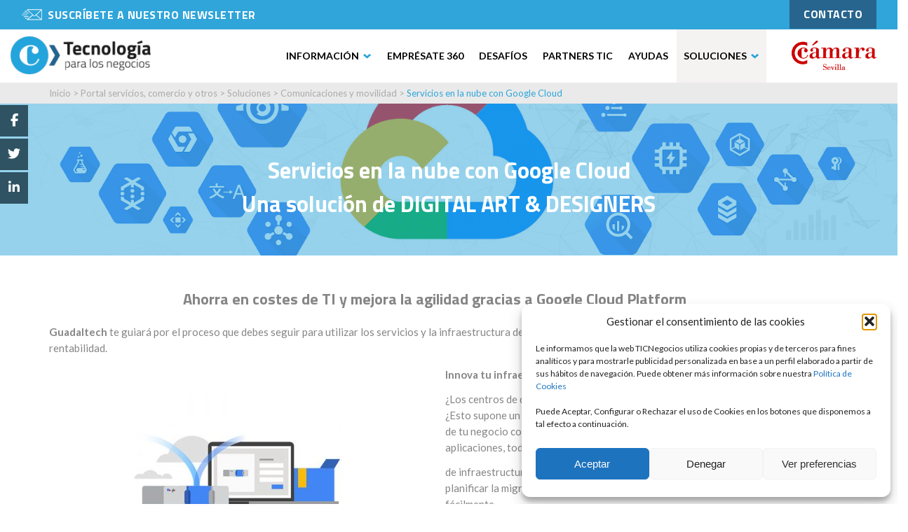

--- FILE ---
content_type: text/html; charset=UTF-8
request_url: https://ticnegocios.camaradesevilla.com/servicios/producto/servicios-en-la-nube-con-google-cloud/
body_size: 21320
content:
<!DOCTYPE html>
<html lang="es">
<head>
	<meta charset="UTF-8">
	<meta name="viewport" content="width=device-width, initial-scale=1">
	<link rel="profile" href="http://gmpg.org/xfn/11">
		<meta name='robots' content='index, follow, max-image-preview:large, max-snippet:-1, max-video-preview:-1' />
	<style>img:is([sizes="auto" i], [sizes^="auto," i]) { contain-intrinsic-size: 3000px 1500px }</style>
	
	<!-- This site is optimized with the Yoast SEO plugin v26.3 - https://yoast.com/wordpress/plugins/seo/ -->
	<title>Servicios en la nube con Google Cloud - Tecnología para los negocios</title>
	<link rel="canonical" href="https://ticnegocios.camaradesevilla.com/servicios/producto/servicios-en-la-nube-con-google-cloud/" />
	<meta property="og:locale" content="es_ES" />
	<meta property="og:type" content="article" />
	<meta property="og:title" content="Servicios en la nube con Google Cloud - Tecnología para los negocios" />
	<meta property="og:description" content="Guadaltech te guiará por el proceso que debes seguir para utilizar los servicios y la infraestructura de Google en la nube y disfrutar de su fiabilidad, escalabilidad y rentabilidad." />
	<meta property="og:url" content="https://ticnegocios.camaradesevilla.com/servicios/producto/servicios-en-la-nube-con-google-cloud/" />
	<meta property="og:site_name" content="Tecnología para los negocios" />
	<meta property="article:publisher" content="https://www.facebook.com/camaracomerciosevilla" />
	<meta property="article:modified_time" content="2019-04-03T11:06:57+00:00" />
	<meta property="og:image" content="https://ticnegocios.camaradesevilla.com/wp-content/uploads/2019/04/googleherramientas.png" />
	<meta property="og:image:width" content="1600" />
	<meta property="og:image:height" content="667" />
	<meta property="og:image:type" content="image/png" />
	<meta name="twitter:card" content="summary_large_image" />
	<meta name="twitter:site" content="@camaradesevilla" />
	<meta name="twitter:label1" content="Tiempo de lectura" />
	<meta name="twitter:data1" content="3 minutos" />
	<script type="application/ld+json" class="yoast-schema-graph">{"@context":"https://schema.org","@graph":[{"@type":"WebPage","@id":"https://ticnegocios.camaradesevilla.com/servicios/producto/servicios-en-la-nube-con-google-cloud/","url":"https://ticnegocios.camaradesevilla.com/servicios/producto/servicios-en-la-nube-con-google-cloud/","name":"Servicios en la nube con Google Cloud - Tecnología para los negocios","isPartOf":{"@id":"https://ticnegocios.camaradesevilla.com/#website"},"primaryImageOfPage":{"@id":"https://ticnegocios.camaradesevilla.com/servicios/producto/servicios-en-la-nube-con-google-cloud/#primaryimage"},"image":{"@id":"https://ticnegocios.camaradesevilla.com/servicios/producto/servicios-en-la-nube-con-google-cloud/#primaryimage"},"thumbnailUrl":"https://ticnegocios.camaradesevilla.com/wp-content/uploads/2019/04/googleherramientas.png","datePublished":"2019-04-03T09:06:35+00:00","dateModified":"2019-04-03T11:06:57+00:00","breadcrumb":{"@id":"https://ticnegocios.camaradesevilla.com/servicios/producto/servicios-en-la-nube-con-google-cloud/#breadcrumb"},"inLanguage":"es","potentialAction":[{"@type":"ReadAction","target":["https://ticnegocios.camaradesevilla.com/servicios/producto/servicios-en-la-nube-con-google-cloud/"]}]},{"@type":"ImageObject","inLanguage":"es","@id":"https://ticnegocios.camaradesevilla.com/servicios/producto/servicios-en-la-nube-con-google-cloud/#primaryimage","url":"https://ticnegocios.camaradesevilla.com/wp-content/uploads/2019/04/googleherramientas.png","contentUrl":"https://ticnegocios.camaradesevilla.com/wp-content/uploads/2019/04/googleherramientas.png","width":1600,"height":667},{"@type":"BreadcrumbList","@id":"https://ticnegocios.camaradesevilla.com/servicios/producto/servicios-en-la-nube-con-google-cloud/#breadcrumb","itemListElement":[{"@type":"ListItem","position":1,"name":"Portada","item":"https://ticnegocios.camaradesevilla.com/"},{"@type":"ListItem","position":2,"name":"Productos y servicios","item":"https://ticnegocios.camaradesevilla.com/%sitearea%/producto/"},{"@type":"ListItem","position":3,"name":"Servicios en la nube con Google Cloud"}]},{"@type":"WebSite","@id":"https://ticnegocios.camaradesevilla.com/#website","url":"https://ticnegocios.camaradesevilla.com/","name":"Tecnología para los negocios","description":"Oficina de Emprendimiento y Transformación Digital en Sevilla","publisher":{"@id":"https://ticnegocios.camaradesevilla.com/#organization"},"potentialAction":[{"@type":"SearchAction","target":{"@type":"EntryPoint","urlTemplate":"https://ticnegocios.camaradesevilla.com/?s={search_term_string}"},"query-input":{"@type":"PropertyValueSpecification","valueRequired":true,"valueName":"search_term_string"}}],"inLanguage":"es"},{"@type":"Organization","@id":"https://ticnegocios.camaradesevilla.com/#organization","name":"Camara de Sevilla","url":"https://ticnegocios.camaradesevilla.com/","logo":{"@type":"ImageObject","inLanguage":"es","@id":"https://ticnegocios.camaradesevilla.com/#/schema/logo/image/","url":"https://ticnegocios.camaradesevilla.com/wp-content/uploads/2020/01/0.png","contentUrl":"https://ticnegocios.camaradesevilla.com/wp-content/uploads/2020/01/0.png","width":200,"height":200,"caption":"Camara de Sevilla"},"image":{"@id":"https://ticnegocios.camaradesevilla.com/#/schema/logo/image/"},"sameAs":["https://www.facebook.com/camaracomerciosevilla","https://x.com/camaradesevilla","https://www.linkedin.com/company/camaracomerciosevilla/","https://www.youtube.com/channel/UCZWMD9Am2_4sDWIV8qFpbhw"]}]}</script>
	<!-- / Yoast SEO plugin. -->


<link rel='dns-prefetch' href='//ticnegocios.camaravalencia.com' />
<link rel='dns-prefetch' href='//fonts.googleapis.com' />
<script type="text/javascript">
/* <![CDATA[ */
window._wpemojiSettings = {"baseUrl":"https:\/\/s.w.org\/images\/core\/emoji\/16.0.1\/72x72\/","ext":".png","svgUrl":"https:\/\/s.w.org\/images\/core\/emoji\/16.0.1\/svg\/","svgExt":".svg","source":{"concatemoji":"https:\/\/ticnegocios.camaradesevilla.com\/wp-includes\/js\/wp-emoji-release.min.js?ver=6.8.3"}};
/*! This file is auto-generated */
!function(s,n){var o,i,e;function c(e){try{var t={supportTests:e,timestamp:(new Date).valueOf()};sessionStorage.setItem(o,JSON.stringify(t))}catch(e){}}function p(e,t,n){e.clearRect(0,0,e.canvas.width,e.canvas.height),e.fillText(t,0,0);var t=new Uint32Array(e.getImageData(0,0,e.canvas.width,e.canvas.height).data),a=(e.clearRect(0,0,e.canvas.width,e.canvas.height),e.fillText(n,0,0),new Uint32Array(e.getImageData(0,0,e.canvas.width,e.canvas.height).data));return t.every(function(e,t){return e===a[t]})}function u(e,t){e.clearRect(0,0,e.canvas.width,e.canvas.height),e.fillText(t,0,0);for(var n=e.getImageData(16,16,1,1),a=0;a<n.data.length;a++)if(0!==n.data[a])return!1;return!0}function f(e,t,n,a){switch(t){case"flag":return n(e,"\ud83c\udff3\ufe0f\u200d\u26a7\ufe0f","\ud83c\udff3\ufe0f\u200b\u26a7\ufe0f")?!1:!n(e,"\ud83c\udde8\ud83c\uddf6","\ud83c\udde8\u200b\ud83c\uddf6")&&!n(e,"\ud83c\udff4\udb40\udc67\udb40\udc62\udb40\udc65\udb40\udc6e\udb40\udc67\udb40\udc7f","\ud83c\udff4\u200b\udb40\udc67\u200b\udb40\udc62\u200b\udb40\udc65\u200b\udb40\udc6e\u200b\udb40\udc67\u200b\udb40\udc7f");case"emoji":return!a(e,"\ud83e\udedf")}return!1}function g(e,t,n,a){var r="undefined"!=typeof WorkerGlobalScope&&self instanceof WorkerGlobalScope?new OffscreenCanvas(300,150):s.createElement("canvas"),o=r.getContext("2d",{willReadFrequently:!0}),i=(o.textBaseline="top",o.font="600 32px Arial",{});return e.forEach(function(e){i[e]=t(o,e,n,a)}),i}function t(e){var t=s.createElement("script");t.src=e,t.defer=!0,s.head.appendChild(t)}"undefined"!=typeof Promise&&(o="wpEmojiSettingsSupports",i=["flag","emoji"],n.supports={everything:!0,everythingExceptFlag:!0},e=new Promise(function(e){s.addEventListener("DOMContentLoaded",e,{once:!0})}),new Promise(function(t){var n=function(){try{var e=JSON.parse(sessionStorage.getItem(o));if("object"==typeof e&&"number"==typeof e.timestamp&&(new Date).valueOf()<e.timestamp+604800&&"object"==typeof e.supportTests)return e.supportTests}catch(e){}return null}();if(!n){if("undefined"!=typeof Worker&&"undefined"!=typeof OffscreenCanvas&&"undefined"!=typeof URL&&URL.createObjectURL&&"undefined"!=typeof Blob)try{var e="postMessage("+g.toString()+"("+[JSON.stringify(i),f.toString(),p.toString(),u.toString()].join(",")+"));",a=new Blob([e],{type:"text/javascript"}),r=new Worker(URL.createObjectURL(a),{name:"wpTestEmojiSupports"});return void(r.onmessage=function(e){c(n=e.data),r.terminate(),t(n)})}catch(e){}c(n=g(i,f,p,u))}t(n)}).then(function(e){for(var t in e)n.supports[t]=e[t],n.supports.everything=n.supports.everything&&n.supports[t],"flag"!==t&&(n.supports.everythingExceptFlag=n.supports.everythingExceptFlag&&n.supports[t]);n.supports.everythingExceptFlag=n.supports.everythingExceptFlag&&!n.supports.flag,n.DOMReady=!1,n.readyCallback=function(){n.DOMReady=!0}}).then(function(){return e}).then(function(){var e;n.supports.everything||(n.readyCallback(),(e=n.source||{}).concatemoji?t(e.concatemoji):e.wpemoji&&e.twemoji&&(t(e.twemoji),t(e.wpemoji)))}))}((window,document),window._wpemojiSettings);
/* ]]> */
</script>
<style id='wp-emoji-styles-inline-css' type='text/css'>

	img.wp-smiley, img.emoji {
		display: inline !important;
		border: none !important;
		box-shadow: none !important;
		height: 1em !important;
		width: 1em !important;
		margin: 0 0.07em !important;
		vertical-align: -0.1em !important;
		background: none !important;
		padding: 0 !important;
	}
</style>
<link rel='stylesheet' id='wp-block-library-css' href='https://ticnegocios.camaradesevilla.com/wp-includes/css/dist/block-library/style.min.css?ver=6.8.3' type='text/css' media='all' />
<style id='classic-theme-styles-inline-css' type='text/css'>
/*! This file is auto-generated */
.wp-block-button__link{color:#fff;background-color:#32373c;border-radius:9999px;box-shadow:none;text-decoration:none;padding:calc(.667em + 2px) calc(1.333em + 2px);font-size:1.125em}.wp-block-file__button{background:#32373c;color:#fff;text-decoration:none}
</style>
<link rel='stylesheet' id='gdm-gutenberg-block-backend-js-css' href='https://ticnegocios.camaradesevilla.com/wp-content/plugins/google-drive-embedder/css/gdm-blocks.css?ver=5.3.0' type='text/css' media='all' />
<style id='global-styles-inline-css' type='text/css'>
:root{--wp--preset--aspect-ratio--square: 1;--wp--preset--aspect-ratio--4-3: 4/3;--wp--preset--aspect-ratio--3-4: 3/4;--wp--preset--aspect-ratio--3-2: 3/2;--wp--preset--aspect-ratio--2-3: 2/3;--wp--preset--aspect-ratio--16-9: 16/9;--wp--preset--aspect-ratio--9-16: 9/16;--wp--preset--color--black: #000000;--wp--preset--color--cyan-bluish-gray: #abb8c3;--wp--preset--color--white: #ffffff;--wp--preset--color--pale-pink: #f78da7;--wp--preset--color--vivid-red: #cf2e2e;--wp--preset--color--luminous-vivid-orange: #ff6900;--wp--preset--color--luminous-vivid-amber: #fcb900;--wp--preset--color--light-green-cyan: #7bdcb5;--wp--preset--color--vivid-green-cyan: #00d084;--wp--preset--color--pale-cyan-blue: #8ed1fc;--wp--preset--color--vivid-cyan-blue: #0693e3;--wp--preset--color--vivid-purple: #9b51e0;--wp--preset--gradient--vivid-cyan-blue-to-vivid-purple: linear-gradient(135deg,rgba(6,147,227,1) 0%,rgb(155,81,224) 100%);--wp--preset--gradient--light-green-cyan-to-vivid-green-cyan: linear-gradient(135deg,rgb(122,220,180) 0%,rgb(0,208,130) 100%);--wp--preset--gradient--luminous-vivid-amber-to-luminous-vivid-orange: linear-gradient(135deg,rgba(252,185,0,1) 0%,rgba(255,105,0,1) 100%);--wp--preset--gradient--luminous-vivid-orange-to-vivid-red: linear-gradient(135deg,rgba(255,105,0,1) 0%,rgb(207,46,46) 100%);--wp--preset--gradient--very-light-gray-to-cyan-bluish-gray: linear-gradient(135deg,rgb(238,238,238) 0%,rgb(169,184,195) 100%);--wp--preset--gradient--cool-to-warm-spectrum: linear-gradient(135deg,rgb(74,234,220) 0%,rgb(151,120,209) 20%,rgb(207,42,186) 40%,rgb(238,44,130) 60%,rgb(251,105,98) 80%,rgb(254,248,76) 100%);--wp--preset--gradient--blush-light-purple: linear-gradient(135deg,rgb(255,206,236) 0%,rgb(152,150,240) 100%);--wp--preset--gradient--blush-bordeaux: linear-gradient(135deg,rgb(254,205,165) 0%,rgb(254,45,45) 50%,rgb(107,0,62) 100%);--wp--preset--gradient--luminous-dusk: linear-gradient(135deg,rgb(255,203,112) 0%,rgb(199,81,192) 50%,rgb(65,88,208) 100%);--wp--preset--gradient--pale-ocean: linear-gradient(135deg,rgb(255,245,203) 0%,rgb(182,227,212) 50%,rgb(51,167,181) 100%);--wp--preset--gradient--electric-grass: linear-gradient(135deg,rgb(202,248,128) 0%,rgb(113,206,126) 100%);--wp--preset--gradient--midnight: linear-gradient(135deg,rgb(2,3,129) 0%,rgb(40,116,252) 100%);--wp--preset--font-size--small: 13px;--wp--preset--font-size--medium: 20px;--wp--preset--font-size--large: 36px;--wp--preset--font-size--x-large: 42px;--wp--preset--spacing--20: 0.44rem;--wp--preset--spacing--30: 0.67rem;--wp--preset--spacing--40: 1rem;--wp--preset--spacing--50: 1.5rem;--wp--preset--spacing--60: 2.25rem;--wp--preset--spacing--70: 3.38rem;--wp--preset--spacing--80: 5.06rem;--wp--preset--shadow--natural: 6px 6px 9px rgba(0, 0, 0, 0.2);--wp--preset--shadow--deep: 12px 12px 50px rgba(0, 0, 0, 0.4);--wp--preset--shadow--sharp: 6px 6px 0px rgba(0, 0, 0, 0.2);--wp--preset--shadow--outlined: 6px 6px 0px -3px rgba(255, 255, 255, 1), 6px 6px rgba(0, 0, 0, 1);--wp--preset--shadow--crisp: 6px 6px 0px rgba(0, 0, 0, 1);}:where(.is-layout-flex){gap: 0.5em;}:where(.is-layout-grid){gap: 0.5em;}body .is-layout-flex{display: flex;}.is-layout-flex{flex-wrap: wrap;align-items: center;}.is-layout-flex > :is(*, div){margin: 0;}body .is-layout-grid{display: grid;}.is-layout-grid > :is(*, div){margin: 0;}:where(.wp-block-columns.is-layout-flex){gap: 2em;}:where(.wp-block-columns.is-layout-grid){gap: 2em;}:where(.wp-block-post-template.is-layout-flex){gap: 1.25em;}:where(.wp-block-post-template.is-layout-grid){gap: 1.25em;}.has-black-color{color: var(--wp--preset--color--black) !important;}.has-cyan-bluish-gray-color{color: var(--wp--preset--color--cyan-bluish-gray) !important;}.has-white-color{color: var(--wp--preset--color--white) !important;}.has-pale-pink-color{color: var(--wp--preset--color--pale-pink) !important;}.has-vivid-red-color{color: var(--wp--preset--color--vivid-red) !important;}.has-luminous-vivid-orange-color{color: var(--wp--preset--color--luminous-vivid-orange) !important;}.has-luminous-vivid-amber-color{color: var(--wp--preset--color--luminous-vivid-amber) !important;}.has-light-green-cyan-color{color: var(--wp--preset--color--light-green-cyan) !important;}.has-vivid-green-cyan-color{color: var(--wp--preset--color--vivid-green-cyan) !important;}.has-pale-cyan-blue-color{color: var(--wp--preset--color--pale-cyan-blue) !important;}.has-vivid-cyan-blue-color{color: var(--wp--preset--color--vivid-cyan-blue) !important;}.has-vivid-purple-color{color: var(--wp--preset--color--vivid-purple) !important;}.has-black-background-color{background-color: var(--wp--preset--color--black) !important;}.has-cyan-bluish-gray-background-color{background-color: var(--wp--preset--color--cyan-bluish-gray) !important;}.has-white-background-color{background-color: var(--wp--preset--color--white) !important;}.has-pale-pink-background-color{background-color: var(--wp--preset--color--pale-pink) !important;}.has-vivid-red-background-color{background-color: var(--wp--preset--color--vivid-red) !important;}.has-luminous-vivid-orange-background-color{background-color: var(--wp--preset--color--luminous-vivid-orange) !important;}.has-luminous-vivid-amber-background-color{background-color: var(--wp--preset--color--luminous-vivid-amber) !important;}.has-light-green-cyan-background-color{background-color: var(--wp--preset--color--light-green-cyan) !important;}.has-vivid-green-cyan-background-color{background-color: var(--wp--preset--color--vivid-green-cyan) !important;}.has-pale-cyan-blue-background-color{background-color: var(--wp--preset--color--pale-cyan-blue) !important;}.has-vivid-cyan-blue-background-color{background-color: var(--wp--preset--color--vivid-cyan-blue) !important;}.has-vivid-purple-background-color{background-color: var(--wp--preset--color--vivid-purple) !important;}.has-black-border-color{border-color: var(--wp--preset--color--black) !important;}.has-cyan-bluish-gray-border-color{border-color: var(--wp--preset--color--cyan-bluish-gray) !important;}.has-white-border-color{border-color: var(--wp--preset--color--white) !important;}.has-pale-pink-border-color{border-color: var(--wp--preset--color--pale-pink) !important;}.has-vivid-red-border-color{border-color: var(--wp--preset--color--vivid-red) !important;}.has-luminous-vivid-orange-border-color{border-color: var(--wp--preset--color--luminous-vivid-orange) !important;}.has-luminous-vivid-amber-border-color{border-color: var(--wp--preset--color--luminous-vivid-amber) !important;}.has-light-green-cyan-border-color{border-color: var(--wp--preset--color--light-green-cyan) !important;}.has-vivid-green-cyan-border-color{border-color: var(--wp--preset--color--vivid-green-cyan) !important;}.has-pale-cyan-blue-border-color{border-color: var(--wp--preset--color--pale-cyan-blue) !important;}.has-vivid-cyan-blue-border-color{border-color: var(--wp--preset--color--vivid-cyan-blue) !important;}.has-vivid-purple-border-color{border-color: var(--wp--preset--color--vivid-purple) !important;}.has-vivid-cyan-blue-to-vivid-purple-gradient-background{background: var(--wp--preset--gradient--vivid-cyan-blue-to-vivid-purple) !important;}.has-light-green-cyan-to-vivid-green-cyan-gradient-background{background: var(--wp--preset--gradient--light-green-cyan-to-vivid-green-cyan) !important;}.has-luminous-vivid-amber-to-luminous-vivid-orange-gradient-background{background: var(--wp--preset--gradient--luminous-vivid-amber-to-luminous-vivid-orange) !important;}.has-luminous-vivid-orange-to-vivid-red-gradient-background{background: var(--wp--preset--gradient--luminous-vivid-orange-to-vivid-red) !important;}.has-very-light-gray-to-cyan-bluish-gray-gradient-background{background: var(--wp--preset--gradient--very-light-gray-to-cyan-bluish-gray) !important;}.has-cool-to-warm-spectrum-gradient-background{background: var(--wp--preset--gradient--cool-to-warm-spectrum) !important;}.has-blush-light-purple-gradient-background{background: var(--wp--preset--gradient--blush-light-purple) !important;}.has-blush-bordeaux-gradient-background{background: var(--wp--preset--gradient--blush-bordeaux) !important;}.has-luminous-dusk-gradient-background{background: var(--wp--preset--gradient--luminous-dusk) !important;}.has-pale-ocean-gradient-background{background: var(--wp--preset--gradient--pale-ocean) !important;}.has-electric-grass-gradient-background{background: var(--wp--preset--gradient--electric-grass) !important;}.has-midnight-gradient-background{background: var(--wp--preset--gradient--midnight) !important;}.has-small-font-size{font-size: var(--wp--preset--font-size--small) !important;}.has-medium-font-size{font-size: var(--wp--preset--font-size--medium) !important;}.has-large-font-size{font-size: var(--wp--preset--font-size--large) !important;}.has-x-large-font-size{font-size: var(--wp--preset--font-size--x-large) !important;}
:where(.wp-block-post-template.is-layout-flex){gap: 1.25em;}:where(.wp-block-post-template.is-layout-grid){gap: 1.25em;}
:where(.wp-block-columns.is-layout-flex){gap: 2em;}:where(.wp-block-columns.is-layout-grid){gap: 2em;}
:root :where(.wp-block-pullquote){font-size: 1.5em;line-height: 1.6;}
</style>
<link rel='stylesheet' id='contact-form-7-css' href='https://ticnegocios.camaradesevilla.com/wp-content/plugins/contact-form-7/includes/css/styles.css?ver=6.1.3' type='text/css' media='all' />
<link rel='stylesheet' id='toc-screen-css' href='https://ticnegocios.camaradesevilla.com/wp-content/plugins/table-of-contents-plus/screen.min.css?ver=2411.1' type='text/css' media='all' />
<style id='toc-screen-inline-css' type='text/css'>
div#toc_container {width: 100%;}
</style>
<link rel='stylesheet' id='ticnegocios-informes-css-css' href='https://ticnegocios.camaradesevilla.com/wp-content/plugins/ticnegocios-informes/assets/css/ticnegocios-informes.css?ver=1.0.0' type='text/css' media='all' />
<link rel='stylesheet' id='wp-postratings-css' href='https://ticnegocios.camaradesevilla.com/wp-content/plugins/wp-postratings/css/postratings-css.css?ver=1.91.2' type='text/css' media='all' />
<link rel='stylesheet' id='cmplz-general-css' href='https://ticnegocios.camaradesevilla.com/wp-content/plugins/complianz-gdpr/assets/css/cookieblocker.min.css?ver=1762946293' type='text/css' media='all' />
<link rel='stylesheet' id='slick-css' href='https://ticnegocios.camaradesevilla.com/wp-content/themes/espaciotic/utils/slick/slick.css?ver=6.8.3' type='text/css' media='all' />
<link rel='stylesheet' id='slick-theme-css' href='https://ticnegocios.camaradesevilla.com/wp-content/themes/espaciotic/utils/slick/slick-theme.css?ver=6.8.3' type='text/css' media='all' />
<link rel='stylesheet' id='mytheme-style-css' href='https://ticnegocios.camaradesevilla.com/wp-content/themes/espaciotic/style.css?ver=6.8.3' type='text/css' media='all' />
<link rel='stylesheet' id='mytheme-responsive-style-css' href='https://ticnegocios.camaradesevilla.com/wp-content/themes/espaciotic/css/style_responsive.css?ver=6.8.3' type='text/css' media='all' />
<link rel='stylesheet' id='mytheme-tooltips-css' href='https://ticnegocios.camaradesevilla.com/wp-content/themes/espaciotic/css/balloon.css?ver=6.8.3' type='text/css' media='all' />
<link rel='stylesheet' id='landing-banner-css' href='https://ticnegocios.camaravalencia.com/innovacion/style.css?ver=6.8.3' type='text/css' media='all' />
<link rel='stylesheet' id='mytheme-style-v2-css' href='https://ticnegocios.camaradesevilla.com/wp-content/themes/espaciotic/style_v2.css?ver=6.8.3' type='text/css' media='all' />
<link rel='stylesheet' id='mytheme-responsive-style-v2-css' href='https://ticnegocios.camaradesevilla.com/wp-content/themes/espaciotic/css/style_responsive_v2.css?ver=6.8.3' type='text/css' media='all' />
<link rel='stylesheet' id='jquery-style-css' href='https://ticnegocios.camaradesevilla.com/wp-content/themes/espaciotic/css/jquery-ui.min.css?ver=6.8.3' type='text/css' media='all' />
<link rel='stylesheet' id='css-innovacion-css' href='https://ticnegocios.camaradesevilla.com/wp-content/themes/espaciotic/innovacion/css/css_innovacion.css?ver=6.8.3' type='text/css' media='all' />
<link rel='stylesheet' id='roboto-google-font-css' href='https://fonts.googleapis.com/css?family=Roboto%3A300%2C400%2C700&#038;ver=6.8.3' type='text/css' media='all' />
<link rel='stylesheet' id='lato-google-font-css' href='https://fonts.googleapis.com/css?family=Lato%3A400%2C900%2C700%2C300&#038;ver=6.8.3' type='text/css' media='all' />
<link rel='stylesheet' id='titillium-google-font-css' href='https://fonts.googleapis.com/css?family=Titillium+Web%3A400%2C700%2C900%2C600%2C300&#038;ver=6.8.3' type='text/css' media='all' />
<link rel='stylesheet' id='js_composer_front-css' href='https://ticnegocios.camaradesevilla.com/wp-content/plugins/js_composer/assets/css/js_composer.min.css?ver=8.7' type='text/css' media='all' />
<link rel='stylesheet' id='ticnegocios-home-v2-css-css' href='https://ticnegocios.camaradesevilla.com/wp-content/plugins/ticnegocios-home-v2/assets/css/ticnegocios-home-v2.css?ver=1.0.0' type='text/css' media='all' />
<link rel='stylesheet' id='ticnegocios-menu-v2-css-css' href='https://ticnegocios.camaradesevilla.com/wp-content/plugins/ticnegocios-menu-v2/assets/css/ticnegocios-menu-v2.css?ver=1.0.0' type='text/css' media='all' />
<script type="text/javascript" src="https://ticnegocios.camaradesevilla.com/wp-includes/js/jquery/jquery.min.js?ver=3.7.1" id="jquery-core-js"></script>
<script type="text/javascript" src="https://ticnegocios.camaradesevilla.com/wp-includes/js/jquery/jquery-migrate.min.js?ver=3.4.1" id="jquery-migrate-js"></script>
<script type="text/javascript" src="https://ticnegocios.camaradesevilla.com/wp-content/themes/espaciotic/js/website.js?ver=6.8.3" id="website-js-js"></script>
<script type="text/javascript" src="https://ticnegocios.camaradesevilla.com/wp-content/themes/espaciotic/js/website_v2.js?ver=6.8.3" id="website-js-v2-js"></script>
<script type="text/javascript" src="https://ticnegocios.camaradesevilla.com/wp-content/themes/espaciotic/js/menu.js?ver=6.8.3" id="menu-js-js"></script>
<script type="text/javascript" id="mi-script-ajax-js-extra">
/* <![CDATA[ */
var MyAjax = {"url":"https:\/\/ticnegocios.camaradesevilla.com\/wp-admin\/admin-ajax.php"};
/* ]]> */
</script>
<script type="text/javascript" src="https://ticnegocios.camaradesevilla.com/wp-content/themes/espaciotic/js/ajax.js?d=6932e6fa42fa9&amp;ver=6.8.3" id="mi-script-ajax-js"></script>
<script type="text/javascript" src="https://ticnegocios.camaradesevilla.com/wp-content/themes/espaciotic/js/ajax-formacion-ayudas.js?d=6932e6fa42fb0&amp;ver=6.8.3" id="mi-script-ajax-formacion-ayudas-js"></script>
<script type="text/javascript" src="https://ticnegocios.camaradesevilla.com/wp-content/themes/espaciotic/js/ajax_v2.js?d=6932e6fa42fb5&amp;ver=6.8.3" id="mi-script-ajax-v2-js"></script>
<script type="text/javascript" src="https://ticnegocios.camaradesevilla.com/wp-content/themes/espaciotic/utils/slick/slick.min.js?ver=6.8.3" id="slick-js-js"></script>
<script></script><link rel="https://api.w.org/" href="https://ticnegocios.camaradesevilla.com/wp-json/" /><meta name="generator" content="WordPress 6.8.3" />
<link rel='shortlink' href='https://ticnegocios.camaradesevilla.com/?p=10640' />
<link rel="alternate" title="oEmbed (JSON)" type="application/json+oembed" href="https://ticnegocios.camaradesevilla.com/wp-json/oembed/1.0/embed?url=https%3A%2F%2Fticnegocios.camaradesevilla.com%2Fservicios%2Fproducto%2Fservicios-en-la-nube-con-google-cloud%2F" />
<link rel="alternate" title="oEmbed (XML)" type="text/xml+oembed" href="https://ticnegocios.camaradesevilla.com/wp-json/oembed/1.0/embed?url=https%3A%2F%2Fticnegocios.camaradesevilla.com%2Fservicios%2Fproducto%2Fservicios-en-la-nube-con-google-cloud%2F&#038;format=xml" />
<!-- Global site tag (gtag.js) - Google Analytics -->
<script type="text/plain" data-service="google-analytics" data-category="statistics" async data-cmplz-src="https://www.googletagmanager.com/gtag/js?id=G-SBEHEMGXPY"></script>
<script>
  window.dataLayer = window.dataLayer || [];
  function gtag(){dataLayer.push(arguments);}
  gtag('js', new Date());

  gtag('config', 'G-SBEHEMGXPY');
</script>
			<style>.cmplz-hidden {
					display: none !important;
				}</style><meta name="generator" content="Powered by WPBakery Page Builder - drag and drop page builder for WordPress."/>
<style type="text/css">.broken_link, a.broken_link {
	text-decoration: line-through;
}</style><meta name="generator" content="Powered by Slider Revolution 6.7.38 - responsive, Mobile-Friendly Slider Plugin for WordPress with comfortable drag and drop interface." />
<script>function setREVStartSize(e){
			//window.requestAnimationFrame(function() {
				window.RSIW = window.RSIW===undefined ? window.innerWidth : window.RSIW;
				window.RSIH = window.RSIH===undefined ? window.innerHeight : window.RSIH;
				try {
					var pw = document.getElementById(e.c).parentNode.offsetWidth,
						newh;
					pw = pw===0 || isNaN(pw) || (e.l=="fullwidth" || e.layout=="fullwidth") ? window.RSIW : pw;
					e.tabw = e.tabw===undefined ? 0 : parseInt(e.tabw);
					e.thumbw = e.thumbw===undefined ? 0 : parseInt(e.thumbw);
					e.tabh = e.tabh===undefined ? 0 : parseInt(e.tabh);
					e.thumbh = e.thumbh===undefined ? 0 : parseInt(e.thumbh);
					e.tabhide = e.tabhide===undefined ? 0 : parseInt(e.tabhide);
					e.thumbhide = e.thumbhide===undefined ? 0 : parseInt(e.thumbhide);
					e.mh = e.mh===undefined || e.mh=="" || e.mh==="auto" ? 0 : parseInt(e.mh,0);
					if(e.layout==="fullscreen" || e.l==="fullscreen")
						newh = Math.max(e.mh,window.RSIH);
					else{
						e.gw = Array.isArray(e.gw) ? e.gw : [e.gw];
						for (var i in e.rl) if (e.gw[i]===undefined || e.gw[i]===0) e.gw[i] = e.gw[i-1];
						e.gh = e.el===undefined || e.el==="" || (Array.isArray(e.el) && e.el.length==0)? e.gh : e.el;
						e.gh = Array.isArray(e.gh) ? e.gh : [e.gh];
						for (var i in e.rl) if (e.gh[i]===undefined || e.gh[i]===0) e.gh[i] = e.gh[i-1];
											
						var nl = new Array(e.rl.length),
							ix = 0,
							sl;
						e.tabw = e.tabhide>=pw ? 0 : e.tabw;
						e.thumbw = e.thumbhide>=pw ? 0 : e.thumbw;
						e.tabh = e.tabhide>=pw ? 0 : e.tabh;
						e.thumbh = e.thumbhide>=pw ? 0 : e.thumbh;
						for (var i in e.rl) nl[i] = e.rl[i]<window.RSIW ? 0 : e.rl[i];
						sl = nl[0];
						for (var i in nl) if (sl>nl[i] && nl[i]>0) { sl = nl[i]; ix=i;}
						var m = pw>(e.gw[ix]+e.tabw+e.thumbw) ? 1 : (pw-(e.tabw+e.thumbw)) / (e.gw[ix]);
						newh =  (e.gh[ix] * m) + (e.tabh + e.thumbh);
					}
					var el = document.getElementById(e.c);
					if (el!==null && el) el.style.height = newh+"px";
					el = document.getElementById(e.c+"_wrapper");
					if (el!==null && el) {
						el.style.height = newh+"px";
						el.style.display = "block";
					}
				} catch(e){
					console.log("Failure at Presize of Slider:" + e)
				}
			//});
		  };</script>
		<style type="text/css" id="wp-custom-css">
			.eventoscamara >.wpb_column > .vc_column-inner > .wpb_wrapper > .vc_row >.wpb_column >.vc_column-inner >.wpb_wrapper:hover .actualidad_fecha, .eventoscamara >.wpb_column > .vc_column-inner > .wpb_wrapper > .vc_row >.wpb_column >.vc_column-inner >.wpb_wrapper:hover .actualidad_enlace, .eventoscamara >.wpb_column > .vc_column-inner > .wpb_wrapper > .vc_row >.wpb_column >.vc_column-inner >.wpb_wrapper:hover .actualidad_titulo2 {
    color: white!important;
}

.eventoscamara .actualidad_titulo2 {
    min-height: 50px!important;
}

.eventoscamara .imagen-evento {
	height:180px;
}
		</style>
		<style type="text/css" data-type="vc_shortcodes-default-css">.vc_do_btn{margin-bottom:22px;}</style><noscript><style> .wpb_animate_when_almost_visible { opacity: 1; }</style></noscript>
	<link rel="apple-touch-icon" sizes="57x57" href="/apple-icon-57x57.png">
	<link rel="apple-touch-icon" sizes="60x60" href="/apple-icon-60x60.png">
	<link rel="apple-touch-icon" sizes="72x72" href="/apple-icon-72x72.png">
	<link rel="apple-touch-icon" sizes="76x76" href="/apple-icon-76x76.png">
	<link rel="apple-touch-icon" sizes="114x114" href="/apple-icon-114x114.png">
	<link rel="apple-touch-icon" sizes="120x120" href="/apple-icon-120x120.png">
	<link rel="apple-touch-icon" sizes="144x144" href="/apple-icon-144x144.png">
	<link rel="apple-touch-icon" sizes="152x152" href="/apple-icon-152x152.png">
	<link rel="apple-touch-icon" sizes="180x180" href="/apple-icon-180x180.png">
	<link rel="icon" type="image/png" sizes="192x192"  href="/android-icon-192x192.png">
	<link rel="icon" type="image/png" sizes="32x32" href="/favicon-32x32.png">
	<link rel="icon" type="image/png" sizes="96x96" href="/favicon-96x96.png">
	<link rel="icon" type="image/png" sizes="16x16" href="/favicon-16x16.png">
	<link rel="manifest" href="/manifest.json">
	<meta name="msapplication-TileColor" content="#ffffff">
	<meta name="msapplication-TileImage" content="/ms-icon-144x144.png">
	<meta name="theme-color" content="#ffffff">



</head>


<body data-cmplz=1 class="wp-singular producto-template-default single single-producto postid-10640 wp-theme-espaciotic home_servicios wpb-js-composer js-comp-ver-8.7 vc_responsive" class="no-js">



	<span itemprop="mainEntityOfPage" href="https://ticnegocios.camaradesevilla.com" style="display: none;">
		<h1 itemprop="name headline">Tecnología para los negocios - Servicios en la nube con Google Cloud</h1>
	</span>

	<span itemprop="author" itemscope itemtype="http://schema.org/Person">
		<span itemprop="name" content="Tecnología para los negocios"></span>
	</span>

	<span itemprop="publisher" itemscope itemtype="http://schema.org/Organization">
		<span itemprop="name" content="Cámara de Sevilla"></span>
		<span itemprop="logo" itemscope itemtype="http://schema.org/ImageObject">
			<img itemprop="url" alt="Tecnología para los negocios - Cámara de Comercio de Sevilla" content="https://ticnegocios.camaradesevilla.com/wp-content/themes/espaciotic/images/logo.png" style="display: none;">
		</span>
		<meta itemprop="url" content="https://ticnegocios.camaradesevilla.com/wp-content/themes/espaciotic/images/logo.png" style="display: none;">
	</span>
	<span itemprop="datePublished" content="2019-04-03T11:06:35+02:00"></span>
	<span itemprop="dateModified" content="2019-04-03T13:06:57+02:00"></span>


<div id="header">
		<div class="menu_top menu_top_v2">
			<div class="vc_row">
				<div class="vc_col vc_col-md-6 menu-top-v2-suscribete">	
					<a href="/suscribete-a-nuestro-newsletter/">Suscríbete a nuestro newsletter</a>
				</div>
				<div class="vc_col vc_col-md-6 menu-top-v2-menu">					
					<div class="menu-top-container menu-top_container-v2"><ul id="menu-menu_top_v2" class="menu"><li id="menu-item-24682" class="menu-top-v2-contacto menu-item menu-item-type-custom menu-item-object-custom menu-item-24682"><a href="/servicios/contacto">contacto</a></li>
</ul></div>				
				</div>
			</div>
		</div>
		<div>
			<a href="https://ticnegocios.camaradesevilla.com"><img class="logo" alt="Tecnología para los negocios - Cámara de Comercio de Sevilla" src="https://ticnegocios.camaradesevilla.com/wp-content/themes/espaciotic/images/logo.png"></a>
			<button class="menu-toggle"><i class="fa fa-bars"></i></span></button>

			<div class="logo_camara">
				<a href="">
					<img alt="Cámara de Comercio de Sevilla" src="https://ticnegocios.camaradesevilla.com/wp-content/themes/espaciotic/images/logocamara.png">
				</a>
			</div>

			<!-- <div class="logo_acelera">
				<a href="">
					<img alt="Acelera Pyme Mallorca" src="https://ticnegocios.camaradesevilla.com/wp-content/themes/espaciotic/images/Logo_Oficina_Acelera_Pyme.png">
				</a>
			</div> -->

			<div class="menu-principal-container menu-principal-container-r menu-principal-container-v2 menu-principal-container-r-v2"><ul id="menu-principal-v2" class="menu"><li id="menu-item-24666" class="menu_v2_informacion menu-item menu-item-type-custom menu-item-object-custom menu-item-has-children menu-item-24666"><a href="/informacion">Información</a>
<ul class="sub-menu">
	<li id="menu-item-24667" class="menu-item menu-item-type-custom menu-item-object-custom menu-item-24667"><a href="/servicios/tendencias">Tendencias</a></li>
	<li id="menu-item-24668" class="menu-item menu-item-type-custom menu-item-object-custom menu-item-24668"><a href="/servicios/agenda/">Agenda</a></li>
	<li id="menu-item-24669" class="menu-item menu-item-type-custom menu-item-object-custom menu-item-24669"><a href="/servicios/videos">Videos</a></li>
	<li id="menu-item-24670" class="menu-item menu-item-type-custom menu-item-object-custom menu-item-24670"><a href="/guias">Guías</a></li>
	<li id="menu-item-24671" class="menu-item menu-item-type-custom menu-item-object-custom menu-item-24671"><a href="/informes">Informes</a></li>
	<li id="menu-item-24672" class="menu-item menu-item-type-custom menu-item-object-custom menu-item-24672"><a href="/servicios/podcast-tecnologia-negocios">Podcast</a></li>
</ul>
</li>
<li id="menu-item-24673" class="menu-item menu-item-type-custom menu-item-object-custom menu-item-24673"><a href="/empresate360/">Emprésate 360</a></li>
<li id="menu-item-24674" class="menu-item menu-item-type-custom menu-item-object-custom menu-item-has-children menu-item-24674"><a>Desafíos</a>
<ul class="sub-menu">
	<li id="menu-item-143724" class="menu-item menu-item-type-post_type menu-item-object-page menu-item-143724"><a href="https://ticnegocios.camaradesevilla.com/desafio-consolida-for-women-2/">Desafío Consolida For Women</a></li>
	<li id="menu-item-143002" class="menu-item menu-item-type-post_type menu-item-object-page menu-item-143002"><a href="https://ticnegocios.camaradesevilla.com/desafio-digital-camara-de-sevilla/">Desafío Digital</a></li>
	<li id="menu-item-143029" class="menu-item menu-item-type-post_type menu-item-object-page menu-item-143029"><a href="https://ticnegocios.camaradesevilla.com/desafio-plan-de-accion-90-dias/">Plan de 90 días</a></li>
	<li id="menu-item-142163" class="menu-item menu-item-type-post_type menu-item-object-page menu-item-142163"><a href="https://ticnegocios.camaradesevilla.com/growth-hacking-challenge/">Desafío 10X</a></li>
	<li id="menu-item-142165" class="menu-item menu-item-type-post_type menu-item-object-page menu-item-142165"><a href="https://ticnegocios.camaradesevilla.com/desafios-colaboradores/">Colaboradores</a></li>
</ul>
</li>
<li id="menu-item-24675" class="menu-item menu-item-type-custom menu-item-object-custom menu-item-24675"><a href="/proveedores-tecnologicos-camara-sevilla/">Partners TIC</a></li>
<li id="menu-item-24676" class="menu-item menu-item-type-custom menu-item-object-custom menu-item-24676"><a href="/empresate360-financiacion/">Ayudas</a></li>
<li id="menu-item-24677" class="menu_v2_sectores menu-item menu-item-type-custom menu-item-object-custom menu-item-has-children menu-item-24677"><a href="#">Soluciones</a>
<ul class="sub-menu">
	<li id="menu-item-24678" class="menu_v2_sectores_servicios menu-item menu-item-type-custom menu-item-object-custom menu-item-24678"><a href="/servicios">Servicios</a></li>
	<li id="menu-item-24679" class="menu_v2_sectores_industria menu-item menu-item-type-custom menu-item-object-custom menu-item-24679"><a href="/industria">Industria</a></li>
	<li id="menu-item-24680" class="menu_v2_sectores_comercio menu-item menu-item-type-custom menu-item-object-custom menu-item-24680"><a href="/comercio">Comercio</a></li>
</ul>
</li>
</ul></div>
		</div>
	</div>


<div id="share_buttons_left">
<div class="vc_row"><div class="vc_col vc_col-md-12"><div class="share_buttons"><button class="share_button_left" onclick="window.open('https://www.facebook.com/sharer/sharer.php?u=https://ticnegocios.camaradesevilla.com/servicios/producto/servicios-en-la-nube-con-google-cloud/','','menubar=no,toolbar=no,resizable=yes,scrollbars=yes,height=600,width=600');return false;">
				<span class="vc_icon_element-icon fa fa-facebook"></span>
			</button><button class="share_button_left" onclick="window.open('http://twitter.com/share?url=https://ticnegocios.camaradesevilla.com/servicios/producto/servicios-en-la-nube-con-google-cloud/','','menubar=no,toolbar=no,resizable=yes,scrollbars=yes,height=600,width=600');return false;">
				<span class="vc_icon_element-icon fa fa-twitter"></span>
			</button><button class="share_button_left" onclick="window.open('http://www.linkedin.com/shareArticle?url=https://ticnegocios.camaradesevilla.com/servicios/producto/servicios-en-la-nube-con-google-cloud/','','menubar=no,toolbar=no,resizable=yes,scrollbars=yes,height=600,width=600');return false;">
				<span class="vc_icon_element-icon fa fa-linkedin"></span>
			</button></div></div></div></div>

<style type="text/css" data-type="vc_shortcodes-custom-css">.vc_custom_1558517629195{background-image: url(https://ticnegocios.camaradesevilla.com/wp-content/themes/espaciotic/images/mk.jpg) !important;background-position: center !important;background-repeat: no-repeat !important;background-size: cover !important;}</style><div class="wpb-content-wrapper"><span itemprop="image" itemscope itemtype="http://schema.org/ImageObject"><img decoding="async" itemprop="url" src="https://ticnegocios.camaradesevilla.com/wp-content/uploads/2019/04/googleherramientas-1024x427.png" style="display:none;" alt="Servicios en la nube con Google Cloud"><span itemprop="width" content="1024"></span><span itemprop="height" content="427"></span></span><div class="vc_row vc_row-fluid breadcrumb"><div class="vc_container"><a href="https://ticnegocios.camaradesevilla.com" class="no_fin">Inicio</a> > <a href="https://ticnegocios.camaradesevilla.com/servicios/" class="no_fin">Portal servicios, comercio y otros</a> > <a class="no_fin" href="https://ticnegocios.camaradesevilla.com/servicios/soluciones/">Soluciones </a>> <a class="no_fin" href="https://ticnegocios.camaradesevilla.com/servicios/soluciones/comunicaciones-y-movilidad/">Comunicaciones y movilidad</a> > <a href="https://ticnegocios.camaradesevilla.com/servicios/producto/servicios-en-la-nube-con-google-cloud/">Servicios en la nube con Google Cloud</a></div></div><style type="text/css" data-type="vc_shortcodes-custom-css">.vc_custom_1555407146715{background-position:center;background-size:cover;background-image: url(https://ticnegocios.camaradesevilla.com/wp-content/uploads/2019/04/googleherramientas.png) !important;}</style><div class="wpb-content-wrapper"><div class="vc_container velado-img">
    <div data-vc-full-width="true" data-vc-full-width-temp="true" data-vc-full-width-init="false" class="vc_row wpb_row vc_row-fluid banner_top vc_custom_1555407146715 vc_row-has-fill"><div class="wpb_column vc_column_container vc_col-sm-12"><div class="vc_column-inner"><div class="wpb_wrapper">
	<div class="wpb_text_column wpb_content_element" >
		<div class="wpb_wrapper">
			<h1>Servicios en la nube con Google Cloud<br />Una solución de DIGITAL ART &#038; DESIGNERS</h1>

		</div>
	</div>
</div></div></div></div><div class="vc_row-full-width vc_clearfix"></div></div>
</div><div class="vc_container"><div class="vc_row"><div class="vc_col vc_col-sm-12"><div class="vc_row"><div class="vc_col vc_col-md-12"><div class="single-producto-content"><div class="wpb-content-wrapper"><div class="vc_row wpb_row vc_row-fluid"><div class="wpb_column vc_column_container vc_col-sm-12"><div class="vc_column-inner"><div class="wpb_wrapper">
	<div class="wpb_text_column wpb_content_element" >
		<div class="wpb_wrapper">
			<h2><strong>Ahorra en costes de TI y mejora la agilidad gracias a Google Cloud Platform</strong></h2>
<p><b>Guadaltech </b><span style="font-weight: 400;">te guiará por el proceso que debes seguir para utilizar los servicios y la infraestructura de Google en la nube y disfrutar de su fiabilidad, escalabilidad y rentabilidad.</span></p>

		</div>
	</div>
</div></div></div></div><div class="vc_row wpb_row vc_row-fluid"><div class="wpb_column vc_column_container vc_col-sm-6"><div class="vc_column-inner"><div class="wpb_wrapper">
	<div  class="wpb_single_image wpb_content_element vc_align_center wpb_content_element">
		
		<figure class="wpb_wrapper vc_figure">
			<div class="vc_single_image-wrapper   vc_box_border_grey"><img decoding="async" class="vc_single_image-img " src="https://ticnegocios.camaradesevilla.com/wp-content/uploads/2019/04/herramientasgoogle1-300x300.jpg" width="300" height="300" alt="herramientasgoogle1" title="herramientasgoogle1" loading="lazy" /></div>
		</figure>
	</div>
</div></div></div><div class="wpb_column vc_column_container vc_col-sm-6"><div class="vc_column-inner"><div class="wpb_wrapper">
	<div class="wpb_text_column wpb_content_element" >
		<div class="wpb_wrapper">
			<p><b>Innova tu infraestructura de TI</b></p>
<p><span style="font-weight: 400;">¿Los centros de datos On premise que utilizas están infrautilizados o son caros? ¿Esto supone un problema para tu negocio? Aumenta la velocidad de innovación de tu negocio con despliegues más rápidos y un rendimiento escalado de las aplicaciones, todo ello liberando recursos de ingeniería de la administración</span></p>
<p><span style="font-weight: 400;">de infraestructuras. Esto es lo que te ofrece el Cloud computing. Sin embargo, planificar la migración y seleccionar la solución más adecuada puede complicarse fácilmente.</span></p>

		</div>
	</div>
</div></div></div></div><div class="vc_row wpb_row vc_row-fluid"><div class="wpb_column vc_column_container vc_col-sm-12"><div class="vc_column-inner"><div class="wpb_wrapper">
	<div class="wpb_text_column wpb_content_element" >
		<div class="wpb_wrapper">
			<p><b>Guadaltech </b><span style="font-weight: 400;">puede ayudarte a planear una migración impecable, sin interrupciones y con menos costes organizativos:</span></p>
<ul>
<li style="font-weight: 400;"><span style="font-weight: 400;">Evalúa y analiza tu entorno</span></li>
<li style="font-weight: 400;"><span style="font-weight: 400;">Haz pruebas de migración de cargas de trabajo de bajo riesgo</span></li>
<li style="font-weight: 400;"><span style="font-weight: 400;">Estima los costes para elegir la mejor solución</span></li>
<li style="font-weight: 400;"><span style="font-weight: 400;">Planifica y diseña la hoja de ruta completa</span></li>
</ul>

		</div>
	</div>
<div class="vc_empty_space"   style="height: 7px"><span class="vc_empty_space_inner"></span></div></div></div></div></div><div class="vc_row wpb_row vc_row-fluid"><div class="wpb_column vc_column_container vc_col-sm-6"><div class="vc_column-inner"><div class="wpb_wrapper">
	<div  class="wpb_single_image wpb_content_element vc_align_center wpb_content_element">
		
		<figure class="wpb_wrapper vc_figure">
			<div class="vc_single_image-wrapper   vc_box_border_grey"><img decoding="async" class="vc_single_image-img " src="https://ticnegocios.camaradesevilla.com/wp-content/uploads/2019/04/googleherramientas2-300x300.jpg" width="300" height="300" alt="googleherramientas2" title="googleherramientas2" loading="lazy" /></div>
		</figure>
	</div>
</div></div></div><div class="wpb_column vc_column_container vc_col-sm-6"><div class="vc_column-inner"><div class="wpb_wrapper">
	<div class="wpb_text_column wpb_content_element" >
		<div class="wpb_wrapper">
			<p><b>Ventajas de Google Cloud Compute Engine</b></p>
<p><span style="font-weight: 400;">Precio y rendimiento líderes en el sector: consigue la red más rápida con un modelo de pago por segundos y sin costes por adelantado.</span></p>
<p><span style="font-weight: 400;">Precios asequibles y descuentos automáticos: innovadores descuentos por uso continuado, instancias no garantizadas y uso confirmado que te permitirán ahorrar hasta un 60 % más en comparación con otros proveedores de servicios en la nube.</span></p>

		</div>
	</div>
</div></div></div></div><div class="vc_row wpb_row vc_row-fluid"><div class="wpb_column vc_column_container vc_col-sm-12"><div class="vc_column-inner"><div class="wpb_wrapper">
	<div class="wpb_text_column wpb_content_element" >
		<div class="wpb_wrapper">
			<p><span style="font-weight: 400;">Mejora la agilidad organizativa: máquinas virtuales disponibles en cuestión de segundos desde cualquier punto del planeta.</span></p>
<p><span style="font-weight: 400;">Elige un tamaño de infraestructura que se adapte a las necesidades de tu negocio: escálala o desactívala de forma instantánea cuando sea preciso.</span></p>
<h2><b>Migración a los recursos de Google Cloud</b></h2>
<p><span style="font-weight: 400;">Cómo </span><a href="https://es.lush.com/"><span style="font-weight: 400;">Lush</span></a><span style="font-weight: 400;"> y </span><a href="https://www.waze.com/es/"><span style="font-weight: 400;">Waze</span></a><span style="font-weight: 400;"> migraron a la nube sin periodos de inactividad.</span></p>

		</div>
	</div>

	<div class="wpb_video_widget wpb_content_element vc_clearfix   vc_video-aspect-ratio-169 vc_video-el-width-100 vc_video-align-center" >
		<div class="wpb_wrapper">
			
			<div class="wpb_video_wrapper"><iframe loading="lazy" title="Save IT Costs and Increase Agility with Google Cloud Platform" width="500" height="281" src="https://www.youtube.com/embed/kJvsbO4Gqec?feature=oembed" frameborder="0" allow="accelerometer; autoplay; clipboard-write; encrypted-media; gyroscope; picture-in-picture; web-share" allowfullscreen></iframe></div>
		</div>
	</div>

	<div class="wpb_text_column wpb_content_element" >
		<div class="wpb_wrapper">
			<h2>Migre sus máquinas virtuales (VM) a Google Cloud</h2>

		</div>
	</div>
</div></div></div></div><div class="vc_row wpb_row vc_row-fluid"><div class="wpb_column vc_column_container vc_col-sm-12"><div class="vc_column-inner"><div class="wpb_wrapper">
	<div  class="wpb_single_image wpb_content_element vc_align_center wpb_content_element">
		
		<figure class="wpb_wrapper vc_figure">
			<div class="vc_single_image-wrapper   vc_box_border_grey"><img fetchpriority="high" decoding="async" width="785" height="300" src="https://ticnegocios.camaradesevilla.com/wp-content/uploads/2019/04/Data-WH-Cloud-WP_LP-hero.jpg" class="vc_single_image-img attachment-full" alt="" title="Data-WH-Cloud-WP_LP hero" srcset="https://ticnegocios.camaradesevilla.com/wp-content/uploads/2019/04/Data-WH-Cloud-WP_LP-hero.jpg 785w, https://ticnegocios.camaradesevilla.com/wp-content/uploads/2019/04/Data-WH-Cloud-WP_LP-hero-150x57.jpg 150w, https://ticnegocios.camaradesevilla.com/wp-content/uploads/2019/04/Data-WH-Cloud-WP_LP-hero-300x115.jpg 300w, https://ticnegocios.camaradesevilla.com/wp-content/uploads/2019/04/Data-WH-Cloud-WP_LP-hero-768x294.jpg 768w" sizes="(max-width: 785px) 100vw, 785px" /></div>
		</figure>
	</div>

	<div class="wpb_text_column wpb_content_element" >
		<div class="wpb_wrapper">
			<p><span style="font-weight: 400;">La migración de su entorno virtual no es una tarea fácil. Guadaltech, está aquí para ayudarlo en cada paso del camino. Como expertos, nos especializamos en mantenerlo a la vanguardia de sus competidores, ahorrándole tiempo, dinero, y el dolor de cabeza de mantener su negocio en marcha de manera eficiente y segura.</span></p>
<p><span style="font-weight: 400;">Somos expertos en ayudar a empresas como la suya a aprovechar al máximo Google Cloud.</span></p>

		</div>
	</div>
<div class="vc_btn3-container vc_btn3-left vc_do_btn" ><a class="vc_general vc_btn3 vc_btn3-size-lg vc_btn3-shape-square vc_btn3-style-classic vc_btn3-color-primary" href="https://www.guadaltech.es/contacto" title="">CONTACTA CON NOSOTROS</a></div></div></div></div></div>
</div></div></div></div></div></div></div><div class="vc_container">        
        <div class="vc_row wpb_row vc_row-fluid solucionde_detalle_solucion">
            <div class="wpb_column vc_column_container vc_col-sm-2"><div class="vc_column-inner"><div class="wpb_wrapper"></div></div></div>
            <div class="wpb_column vc_column_container vc_col-sm-8"><div class="vc_column-inner"><div class="wpb_wrapper">
                <div class="vc_row wpb_row vc_inner vc_row-fluid">
                    <div class="solucionde_detalle_solucion_izq wpb_column vc_column_container vc_col-sm-6"><div class="vc_column-inner"><div class="wpb_wrapper">
                        
	<div class="wpb_text_column wpb_content_element" >
		<div class="wpb_wrapper">
			<p>Una solución de DIGITAL ART &#038; DESIGNERS</p>

		</div>
	</div>

                            <div class="vc_btn3-container vc_btn3-inline">
                                <a style=" color:#ffffff;" class="btn_ficha_solucion vc_general vc_btn3 vc_btn3-size-md vc_btn3-shape-rounded vc_btn3-style-custom" href="https://www.guadaltech.es/contacto" title="" target="_blank">CONTACTO</a>
                            </div>
                            
                    </div></div></div>
                    <div class="solucionde_detalle_solucion_der wpb_column vc_column_container vc_col-sm-6"><div class="vc_column-inner"><div class="wpb_wrapper">
                        <div class="wpb_single_image wpb_content_element vc_align_left">		
                            <figure class="wpb_wrapper vc_figure">
                                <div class="vc_single_image-wrapper vc_box_border_grey">
                                    <img decoding="async" id="img_logo_partner" src="https://ticnegocios.camaradesevilla.com/wp-content/uploads/2019/04/googleherramientas.png" class="vc_single_image-img attachment-full" alt="">
                                </div>
                            </figure>
                        </div>
                    </div></div></div>
                </div>
            </div></div></div><div class="wpb_column vc_column_container vc_col-sm-2"><div class="vc_column-inner"><div class="wpb_wrapper"></div></div></div>
        </div>
        </div><div class="vc_container">
            <div data-vc-full-width="true" data-vc-full-width-temp="true" data-vc-full-width-init="false" class="vc_row wpb_row vc_row-fluid solucionde_mk vc_custom_1558517629195 vc_row-has-fill">
                <div class="wpb_column vc_column_container vc_col-sm-12"><div class="vc_column-inner"><div class="wpb_wrapper">
                    <div class="wpb_raw_code wpb_content_element wpb_raw_html">
                        <div class="wpb_wrapper single-producto-oferta-promocional">
                            <!--
                            <h3> Plan de marketing </h3>
                            <p>Gratuito</p>
                            <br>
                            <a href="#">SABER MÁS </a>
                            -->
                            <a href="https://www.guadaltech.es/contacto"><img loading="lazy" decoding="async" class="alignnone size-medium wp-image-10654" src="http://ticnegocios.camaradesevilla.com/wp-content/uploads/2019/04/partner-300x146.png" alt="" width="300" height="146" srcset="https://ticnegocios.camaradesevilla.com/wp-content/uploads/2019/04/partner-300x146.png 300w, https://ticnegocios.camaradesevilla.com/wp-content/uploads/2019/04/partner-150x73.png 150w, https://ticnegocios.camaradesevilla.com/wp-content/uploads/2019/04/partner-768x374.png 768w, https://ticnegocios.camaradesevilla.com/wp-content/uploads/2019/04/partner-800x392.png 800w, https://ticnegocios.camaradesevilla.com/wp-content/uploads/2019/04/partner.png 804w" sizes="auto, (max-width: 300px) 100vw, 300px" /></a>
                        </div>
                    </div>
                </div></div></div>
            </div><div class="vc_row-full-width vc_clearfix"></div>
    </div><div class="vc_container single_producto_v2">
        <div class="vc_row wpb_row vc_row-fluid bloque">
            <div class="wpb_column vc_column_container vc_col-sm-1"><div class="vc_column-inner"><div class="wpb_wrapper"></div></div></div>
            <div class="wpb_column vc_column_container vc_col-sm-10"><div class="vc_column-inner"><div class="wpb_wrapper">
                
	<div class="wpb_text_column wpb_content_element titular_bloque" >
		<div class="wpb_wrapper">
			<h2>Más información</h2>

		</div>
	</div>

                <div class="vc_row wpb_row vc_inner vc_row-fluid contenidode_info vc_row-o-equal-height vc_row-flex">
                    <div class="wpb_column vc_column_container vc_col-sm-4"><div class="vc_column-inner"><div class="wpb_wrapper">
                        
	<div class="wpb_text_column wpb_content_element contenidode_info_titulo" >
		<div class="wpb_wrapper">
			<p>Ámbito</p>

		</div>
	</div>

                        
	<div class="wpb_text_column wpb_content_element contenidode_info_lista" >
		<div class="wpb_wrapper">
			<ul>
<li>Local</li>
<li>Autonómico</li>
<li>Nacional</li>
</ul>

		</div>
	</div>

                    </div></div></div>
                    <div class="wpb_column vc_column_container vc_col-sm-4"><div class="vc_column-inner"><div class="wpb_wrapper">
                        
	<div class="wpb_text_column wpb_content_element contenidode_info_titulo" >
		<div class="wpb_wrapper">
			<p>A quién va dirigido</p>

		</div>
	</div>

                        
	<div class="wpb_text_column wpb_content_element contenidode_info_lista" >
		<div class="wpb_wrapper">
			<ul>
<li>Particulares</li>
<li>Emprendedores</li>
<li>Autónomos y micro empresas <br />( < 10 trabajadores )</li>
<li>Pequeñas empresas <br />( < 50 trabajadores )</li>
<li>Medianas empresas <br />( < 250 trabajadores )</li>
<li>Grandes empresas <br />( >= 250 trabajadores )</li>
<li>Instituciones</li>
</ul>

		</div>
	</div>

                    </div></div></div>
                    <div class="wpb_column vc_column_container vc_col-sm-4"><div class="vc_column-inner"><div class="wpb_wrapper">
                        
	<div class="wpb_text_column wpb_content_element contenidode_info_titulo" >
		<div class="wpb_wrapper">
			<p>Sector</p>

		</div>
	</div>

                        
	<div class="wpb_text_column wpb_content_element contenidode_info_lista" >
		<div class="wpb_wrapper">
			<ul>
<li>Agroalimentario</li>
<li>Manufacturing / Fabricación</li>
<li>Distribución comercial</li>
<li>Comercio / Retail</li>
<li>Construcción</li>
<li>Transportes</li>
<li>Turismo</li>
<li>Servicios profesionales</li>
<li>Servicios financieros y seguros</li>
</ul>

		</div>
	</div>

                    </div></div></div>
                </div>
            </div></div></div>
            <div class="wpb_column vc_column_container vc_col-sm-1"><div class="vc_column-inner"><div class="wpb_wrapper">
            </div></div></div>
        </div>
</div></div><style type="text/css" data-type="vc_shortcodes-custom-css">.vc_custom_1470645790000{background-color: #ececec !important;}.vc_custom_1470646427002{margin-bottom: 14px !important;}</style><div class="wpb-content-wrapper"><div class="vc_container">
	<div data-vc-full-width="true" data-vc-full-width-temp="true" data-vc-full-width-init="false" class="vc_row wpb_row vc_row-fluid blue vc_custom_1470645790000 vc_row-has-fill"><div class="wpb_column vc_column_container vc_col-sm-12"><div class="vc_column-inner"><div class="wpb_wrapper"><div class="wpb_column vc_column_container vc_col-sm-12"><div class="vc_column-inner"><div class="wpb_wrapper"><h2 style="font-size: 28px;color: #111111;text-align: center" class="vc_custom_heading vc_do_custom_heading home_h2" >SUSCRÍBETE A NUESTRO BOLETÍN</h2>
	<div class="wpb_text_column wpb_content_element vc_custom_1470646427002" >
		<div class="wpb_wrapper">
			<p style="text-align:center;">Recibe, cada dos semanas, todas las novedades sobre las tecnologías de la información para empresas.</p>
<div class="vc_col vc_col-md-2 vc_col-xs-0 ">
	</div>
<div class="vc_col vc_col-md-8 vc_col-xs-12 ">
	<div class="vc_row" id="form_susc_newsletter"><input id="newsletter_input_site_6932e6fa5ae52" name="newsletter_input_site_6932e6fa5ae52" type="hidden" value="servicios"><h3 class="vc_custom_heading intro_h2" style="font-size: 24px;color: #ffffff;text-align: center;"><div class="txt_newsletter" id="txt_newsletter_6932e6fa5ae52"></div></h3><input class="newsletter_input_email" id="newsletter_input_email_6932e6fa5ae52" name="newsletter_input_email_6932e6fa5ae52" type="text" placeholder="Email"  onfocus="jQuery('#rev_slider_2_1').revpause()" onblur="jQuery('#rev_slider_2_1').revresume()"><input type="hidden" id="email_dest_newsletter_6932e6fa5ae52" name="email_dest_newsletter_6932e6fa5ae52" value="ticnegocios@camaradesevilla.com"><select class="newsletter_sector" id="newsletter_input_sector_6932e6fa5ae52" name="newsletter_input_sector_6932e6fa5ae52"><option value="">Sector principal *</option><option value="industria">Industria</option><option value="comercio">Comercio</option><option value="servicios">Servicios y otros</option><option value="proveedor">Proveedor tecnológico</option></select><input class="newsletter_input_submit btn btn-primary" type="submit" value="Enviar" onclick="suscribir_news('6932e6fa5ae52')"><div class="vc_col vc_col-md-12" id="news_acepto_col">Antes de enviar el presente formulario debe leer nuestra Política de Protección de Datos<br>que se encuentra disponible pulsando <a href="https://ticnegocios.camaradesevilla.com/politica-de-privacidad/" target="_blank">aquí</a><br><br><input type="checkbox" id="acepto_6932e6fa5ae52" name="acepto_6932e6fa5ae52" style="valign:middle;margin-top:3px;"><label style="valign:middle;font-size:15px;color:#FFFFFF;"> He leído y acepto la <a href="https://ticnegocios.camaradesevilla.com/politica-de-privacidad/" target="_blank">política de privacidad</a></label></div></div>
	</div>
<div class="vc_col vc_col-md-2 vc_col-xs-0 ">
	</div>

		</div>
	</div>
</div></div></div></div></div></div></div><div class="vc_row-full-width vc_clearfix"></div></div>
</div><div id="logos_colaboradores" class="vc_row logos_partners" style="margin-bottom: 20px;"><h3>SOLUCIONES EMPRESAS 
CLUB CÁMARA TIC</h3><div class="slick_carrusel_colaboradores"><div class="vc_col-md-2"><div class="img_partner_pie"><a href="https://www.pymes.com/" target=""><img src="https://ticnegocios.camaradesevilla.com/wp-content/uploads/2022/07/descarga.jpg" style="width:70%" title="PYMES" alt="PYMES" ></a></div></div><div class="vc_col-md-2"><div class="img_partner_pie"><a href="https://comunicacionmagnolia.com/" target=""><img src="https://ticnegocios.camaradesevilla.com/wp-content/uploads/2021/09/Gm-Tech-20.png" style="width:70%" title="MAGNOLIA" alt="MAGNOLIA" ></a></div></div><div class="vc_col-md-2"><div class="img_partner_pie"><a href="https://avivapublicidad.es/" target=""><img src="https://ticnegocios.camaradesevilla.com/wp-content/uploads/2019/05/Gm-Tech-37.png" style="width:70%" title="AVIVA PUBLICIDAD" alt="AVIVA PUBLICIDAD" ></a></div></div><div class="vc_col-md-2"><div class="img_partner_pie"><a href="https://www.vodafone.es/" target=""><img src="https://ticnegocios.camaradesevilla.com/wp-content/uploads/2019/01/vodafone.png" style="width:70%" title="VODAFONE ESPAÑA" alt="VODAFONE ESPAÑA" ></a></div></div></div></div><!-- /.vc_row  --><div class="vc_row logos_partners" style="margin-bottom: 20px;"><h3>EMPRESAS CLUB CÁMARA TIC</h3><div class="slick_carrusel_patrocinadores"><div class="vc_col-md-2"><div class="img_partner_pie"><a href="https://www.pkf-attest.es/" target=""><img src="https://ticnegocios.camaradesevilla.com/wp-content/uploads/2022/04/Gm-Tech-35.png" style="width:70%" title="PKF Attest" alt="PKF Attest" ></a></div></div><div class="vc_col-md-2"><div class="img_partner_pie"><a href="https://gruposolutia.com/" target=""><img src="https://ticnegocios.camaradesevilla.com/wp-content/uploads/2022/02/Gm-Tech-24.png" style="width:70%" title="GRUPO SOLUTIA" alt="GRUPO SOLUTIA" ></a></div></div><div class="vc_col-md-2"><div class="img_partner_pie"><a href="https://www.alten.es/" target=""><img src="https://ticnegocios.camaradesevilla.com/wp-content/uploads/2022/02/ALTEN-logo-copia.jpg" style="width:70%" title="ALTEN" alt="ALTEN" ></a></div></div><div class="vc_col-md-2"><div class="img_partner_pie"><a href="https://digitalartdesigners.com/" target=""><img src="https://ticnegocios.camaradesevilla.com/wp-content/uploads/2025/11/gm-tech-3.png" style="width:70%" title="DIGITAL ART &#038; DESIGNERS" alt="DIGITAL ART &#038; DESIGNERS" ></a></div></div><div class="vc_col-md-2"><div class="img_partner_pie"><a href="https://templus.com/es/" target=""><img src="https://ticnegocios.camaradesevilla.com/wp-content/uploads/2025/07/gm-tech-20.png" style="width:70%" title="TEMPLUS" alt="TEMPLUS" ></a></div></div><div class="vc_col-md-2"><div class="img_partner_pie"><a href="https://solitium.es/" target=""><img src="https://ticnegocios.camaradesevilla.com/wp-content/uploads/2025/06/gm-tech-19.png" style="width:70%" title="GRUPO SOLITIUM" alt="GRUPO SOLITIUM" ></a></div></div><div class="vc_col-md-2"><div class="img_partner_pie"><a href="Somos especialistas en ofrecer tranquilidad a corporaciones, donde los datos importan. Para que ellos se preocupen únicamente en crecer" target=""><img src="https://ticnegocios.camaradesevilla.com/wp-content/uploads/2025/05/gm-tech-17.png" style="width:70%" title="GWC" alt="GWC" ></a></div></div><div class="vc_col-md-2"><div class="img_partner_pie"><a href="https://grupooesia.com/" target=""><img src="https://ticnegocios.camaradesevilla.com/wp-content/uploads/2025/04/gm-tech-15.png" style="width:70%" title="GRUPO OESIA" alt="GRUPO OESIA" ></a></div></div><div class="vc_col-md-2"><div class="img_partner_pie"><a href="https://www.edgetech.com/" target=""><img src="https://ticnegocios.camaradesevilla.com/wp-content/uploads/2025/02/gm-tech-10.png" style="width:70%" title="EDGE TECH" alt="EDGE TECH" ></a></div></div><div class="vc_col-md-2"><div class="img_partner_pie"><a href="https://rossellimac.es/" target=""><img src="https://ticnegocios.camaradesevilla.com/wp-content/uploads/2024/09/gm-tech-8.png" style="width:70%" title="ROSSELLIMAC" alt="ROSSELLIMAC" ></a></div></div><div class="vc_col-md-2"><div class="img_partner_pie"><a href="https://indexageodata.com/" target=""><img src="https://ticnegocios.camaradesevilla.com/wp-content/uploads/2024/03/Gm-Tech.jpg" style="width:70%" title="INDEXA GEODATA" alt="INDEXA GEODATA" ></a></div></div><div class="vc_col-md-2"><div class="img_partner_pie"><a href="https://www.softcom.es/" target=""><img src="https://ticnegocios.camaradesevilla.com/wp-content/uploads/2024/02/Gm-Tech-2.png" style="width:70%" title="SOFTCOM" alt="SOFTCOM" ></a></div></div><div class="vc_col-md-2"><div class="img_partner_pie"><a href="http://hometeacher.es/" target=""><img src="https://ticnegocios.camaradesevilla.com/wp-content/uploads/2023/11/loog.jpeg" style="width:70%" title="HOMETEACHER" alt="HOMETEACHER" ></a></div></div><div class="vc_col-md-2"><div class="img_partner_pie"><a href=" https://www.ecoterrae.com/" target=""><img src="https://ticnegocios.camaradesevilla.com/wp-content/uploads/2023/11/Gm-Tech-58.png" style="width:70%" title="ECOTERRAE" alt="ECOTERRAE" ></a></div></div><div class="vc_col-md-2"><div class="img_partner_pie"><a href="https://mpeprevencion.com/" target=""><img src="https://ticnegocios.camaradesevilla.com/wp-content/uploads/2023/11/MPEC19-1.jpeg" style="width:70%" title="GRUPO MPE" alt="GRUPO MPE" ></a></div></div><div class="vc_col-md-2"><div class="img_partner_pie"><a href="http://www.teknoservice.es" target=""><img src="https://ticnegocios.camaradesevilla.com/wp-content/uploads/2023/11/gm-tech-13.png" style="width:70%" title="TEKNOSERVICE" alt="TEKNOSERVICE" ></a></div></div><div class="vc_col-md-2"><div class="img_partner_pie"><a href="https://team2go.es/" target=""><img src="https://ticnegocios.camaradesevilla.com/wp-content/uploads/2023/11/Gm-Tech-47.png" style="width:70%" title="TEAM2GO" alt="TEAM2GO" ></a></div></div><div class="vc_col-md-2"><div class="img_partner_pie"><a href="https://www.fujitsu.com/es/" target=""><img src="https://ticnegocios.camaradesevilla.com/wp-content/uploads/2021/03/fujitsu-3.jpg" style="width:70%" title="FUJITSU" alt="FUJITSU" ></a></div></div><div class="vc_col-md-2"><div class="img_partner_pie"><a href="https://grupostudium.com/empresas/" target=""><img src="https://ticnegocios.camaradesevilla.com/wp-content/uploads/2023/11/Gm-Tech-46.png" style="width:70%" title="GRUPO STUDIUM" alt="GRUPO STUDIUM" ></a></div></div><div class="vc_col-md-2"><div class="img_partner_pie"><a href="https://www.t-systems.com/es/es" target=""><img src="https://ticnegocios.camaradesevilla.com/wp-content/uploads/2023/06/gm-tech-21.png" style="width:70%" title="T-SYSTEMS" alt="T-SYSTEMS" ></a></div></div><div class="vc_col-md-2"><div class="img_partner_pie"><a href="https://www.teknei.com/" target=""><img src="https://ticnegocios.camaradesevilla.com/wp-content/uploads/2023/05/Gm-Tech-40.png" style="width:70%" title="TEKNEI" alt="TEKNEI" ></a></div></div><div class="vc_col-md-2"><div class="img_partner_pie"><a href="https://qvisiontechnologies.com/" target=""><img src="https://ticnegocios.camaradesevilla.com/wp-content/uploads/2022/08/Gm-Tech-3.jpg" style="width:70%" title="QVISION TECHNOLOGIES EUROPE" alt="QVISION TECHNOLOGIES EUROPE" ></a></div></div><div class="vc_col-md-2"><div class="img_partner_pie"><a href="https://www.starenlared.net/" target=""><img src="https://ticnegocios.camaradesevilla.com/wp-content/uploads/2022/07/Gm-Tech-1.jpg" style="width:70%" title="STARENLARED" alt="STARENLARED" ></a></div></div><div class="vc_col-md-2"><div class="img_partner_pie"><a href="https://adamo.es/es/empresas/fibra-autonomos-home" target=""><img src="https://ticnegocios.camaradesevilla.com/wp-content/uploads/2022/06/Gm-Tech-44.png" style="width:70%" title="ADAMO Business" alt="ADAMO Business" ></a></div></div><div class="vc_col-md-2"><div class="img_partner_pie"><a href="https://www.nunsys.com/" target=""><img src="https://ticnegocios.camaradesevilla.com/wp-content/uploads/2022/02/Gm-Tech-19.png" style="width:70%" title="NUNSYS" alt="NUNSYS" ></a></div></div><div class="vc_col-md-2"><div class="img_partner_pie"><a href="https://www.arsys.es/" target=""><img src="https://ticnegocios.camaradesevilla.com/wp-content/uploads/2021/05/Arsys-3.png" style="width:70%" title="ARSYS" alt="ARSYS" ></a></div></div><div class="vc_col-md-2"><div class="img_partner_pie"><a href="https://www.es.scc.com/" target=""><img src="https://ticnegocios.camaradesevilla.com/wp-content/uploads/2021/04/Gm-Tech-5-1.png" style="width:70%" title="SPECIALIST COMPUTER CENTRES (SCC)" alt="SPECIALIST COMPUTER CENTRES (SCC)" ></a></div></div><div class="vc_col-md-2"><div class="img_partner_pie"><a href="https://www.xtrared.com/" target=""><img src="https://ticnegocios.camaradesevilla.com/wp-content/uploads/2021/04/logo_xtrared.png" style="width:70%" title="XTRARED" alt="XTRARED" ></a></div></div><div class="vc_col-md-2"><div class="img_partner_pie"><a href="https://www.montero-aramburu.com/" target=""><img src="https://ticnegocios.camaradesevilla.com/wp-content/uploads/2021/03/gm-tech-12.png" style="width:70%" title="MONTERO ARAMBURU ABOGADOS" alt="MONTERO ARAMBURU ABOGADOS" ></a></div></div><div class="vc_col-md-2"><div class="img_partner_pie"><a href="https://lamaignere.com/es/" target=""><img src="https://ticnegocios.camaradesevilla.com/wp-content/uploads/2021/03/logo-lamaignere-cargo-2.jpg" style="width:70%" title="LAMAIGNERE" alt="LAMAIGNERE" ></a></div></div><div class="vc_col-md-2"><div class="img_partner_pie"><a href="https://www2.deloitte.com/es/es.html" target=""><img src="https://ticnegocios.camaradesevilla.com/wp-content/uploads/2021/03/deloitte-2.jpg" style="width:70%" title="DELOITTE" alt="DELOITTE" ></a></div></div><div class="vc_col-md-2"><div class="img_partner_pie"><a href="https://coanda.es/" target=""><img src="https://ticnegocios.camaradesevilla.com/wp-content/uploads/2021/03/gm-tech-16.png" style="width:70%" title="COANDA/KYOCERA" alt="COANDA/KYOCERA" ></a></div></div><div class="vc_col-md-2"><div class="img_partner_pie"><a href="https://gmtechnology.es/" target=""><img src="https://ticnegocios.camaradesevilla.com/wp-content/uploads/2021/03/Gm-Tech-4.png" style="width:70%" title="GENERAL MACHINES TECHNOLOGY-GMT" alt="GENERAL MACHINES TECHNOLOGY-GMT" ></a></div></div><div class="vc_col-md-2"><div class="img_partner_pie"><a href="https://www.dantia.es/" target=""><img src="https://ticnegocios.camaradesevilla.com/wp-content/uploads/2021/03/dantia-tecnologia-2.jpg" style="width:70%" title="DANTIA TECNOLOGÍA" alt="DANTIA TECNOLOGÍA" ></a></div></div><div class="vc_col-md-2"><div class="img_partner_pie"><a href="https://agenciausm.com/" target=""><img src="https://ticnegocios.camaradesevilla.com/wp-content/uploads/2021/03/Agencia-USM-3.jpg" style="width:70%" title="AGENCIA USM" alt="AGENCIA USM" ></a></div></div><div class="vc_col-md-2"><div class="img_partner_pie"><a href="http://www.seidor.es/" target=""><img src="https://ticnegocios.camaradesevilla.com/wp-content/uploads/2019/01/Gm-Tech-6.png" style="width:70%" title="SEIDOR" alt="SEIDOR" ></a></div></div><div class="vc_col-md-2"><div class="img_partner_pie"><a href="https://www.vs-sistemas.com/" target=""><img src="https://ticnegocios.camaradesevilla.com/wp-content/uploads/2019/01/vs-sistemas.png" style="width:70%" title="VS SISTEMAS" alt="VS SISTEMAS" ></a></div></div><div class="vc_col-md-2"><div class="img_partner_pie"><a href="https://a3.wolterskluwer.es/?utm_source=colectivos&utm_medium=link&utm_campaign=Genericos&utm_content=camsevilla" target=""><img src="https://ticnegocios.camaradesevilla.com/wp-content/uploads/2021/04/wolters-kluwer-trans-2.png" style="width:70%" title="WOLTERS KLUWER" alt="WOLTERS KLUWER" ></a></div></div><div class="vc_col-md-2"><div class="img_partner_pie"><a href="https://a3satel.com/" target=""><img src="https://ticnegocios.camaradesevilla.com/wp-content/uploads/2019/01/gm-tech-11.png" style="width:70%" title="GRUPO A3SATEL" alt="GRUPO A3SATEL" ></a></div></div><div class="vc_col-md-2"><div class="img_partner_pie"><a href="https://www.i-trests.es/" target=""><img src="https://ticnegocios.camaradesevilla.com/wp-content/uploads/2019/01/itres-1.png" style="width:70%" title="I-TRES TS" alt="I-TRES TS" ></a></div></div><div class="vc_col-md-2"><div class="img_partner_pie"><a href="https://www.oga.ai/" target=""><img src="https://ticnegocios.camaradesevilla.com/wp-content/uploads/2019/01/gm-tech-2-1.png" style="width:70%" title="oga" alt="oga" ></a></div></div><div class="vc_col-md-2"><div class="img_partner_pie"><a href="https://www.ivnosys.com" target=""><img src="https://ticnegocios.camaradesevilla.com/wp-content/uploads/2019/01/gm-tech-9.png" style="width:70%" title="SIGNATURIT" alt="SIGNATURIT" ></a></div></div><div class="vc_col-md-2"><div class="img_partner_pie"><a href="https://bebeyond.es/" target=""><img src="https://ticnegocios.camaradesevilla.com/wp-content/uploads/2019/01/be-beyond-gris-1024x210.jpg" style="width:70%" title="BE BEYOND" alt="BE BEYOND" ></a></div></div><div class="vc_col-md-2"><div class="img_partner_pie"><a href="https://businessgo.es/" target=""><img src="https://ticnegocios.camaradesevilla.com/wp-content/uploads/2019/01/gm-tech-1-1.png" style="width:70%" title="BGO" alt="BGO" ></a></div></div><div class="vc_col-md-2"><div class="img_partner_pie"><a href="https://www.boxdigital.es/" target=""><img src="https://ticnegocios.camaradesevilla.com/wp-content/uploads/2019/01/Gm-Tech-5.jpg" style="width:70%" title="BOXPMO PROJECTS" alt="BOXPMO PROJECTS" ></a></div></div><div class="vc_col-md-2"><div class="img_partner_pie"><a href="https://www.ayesa.com/es/" target=""><img src="https://ticnegocios.camaradesevilla.com/wp-content/uploads/2019/01/gm-tech-1.jpg" style="width:70%" title="AYESA" alt="AYESA" ></a></div></div><div class="vc_col-md-2"><div class="img_partner_pie"><a href="https://babel.es/es" target=""><img src="https://ticnegocios.camaradesevilla.com/wp-content/uploads/2019/01/babel-1.png" style="width:70%" title="BABEL" alt="BABEL" ></a></div></div></div></div><!-- /.vc_row  --><div id="footer"><div class="vc_container"><div id="footer_1" class="wpb_column vc_col-sm-6" ><div class="vc_row wpb_row vc_inner vc_row-fluid "><div class=" wpb_column vc_col-sm-6"><div class="vc_column-inner"><img alt="Tecnología para los negocios - Cámara de Comercio de Sevilla" src="https://ticnegocios.camaradesevilla.com/wp-content/themes/espaciotic/images/logo.png" id="logo_footer"></div></div><div class=" wpb_column  vc_col-sm-6"><div class="vc_column-inner"><form role="search" method="get" id="searchform" class="searchform" action="https://ticnegocios.camaradesevilla.com/">
            <div>
                    <label class="screen-reader-text" for="s">Buscar:</label>
                    <input type="text" value="" name="s" id="s" />
                    <!--<input type="submit" id="searchsubmit" value="Buscar" />-->
                    <button type="submit" id="searchsubmit">
                        <i class="fa fa-search"></i>
                    </button>
            </div>
    </form></div></div></div>					<!--
					<script>!function(d,s,id){var js,fjs=d.getElementsByTagName(s)[0],p=/^http:/.test(d.location)?'http':'https';if(!d.getElementById(id)){js=d.createElement(s);js.id=id;js.src=p+'://platform.twitter.com/widgets.js';fjs.parentNode.insertBefore(js,fjs);}}(document, 'script', 'twitter-wjs');</script>
					

					<div id="fb-root"></div>
					<script>(function(d, s, id) {
					  var js, fjs = d.getElementsByTagName(s)[0];
					  if (d.getElementById(id)) return;
					  js = d.createElement(s); js.id = id;
					  js.src = "//connect.facebook.net/es_ES/sdk.js#xfbml=1&version=v2.9";
					  fjs.parentNode.insertBefore(js, fjs);
					}(document, 'script', 'facebook-jssdk'));</script>
					-->					
					<div class="menu_footer_top"><div class="menu-pie-container"><ul id="menu-pie" class="menu"><li id="menu-item-4674" class="menu-item menu-item-type-post_type menu-item-object-page menu-item-4674"><a href="https://ticnegocios.camaradesevilla.com/servicios/">Portal Servicios</a></li>
<li id="menu-item-15134" class="menu-item menu-item-type-post_type menu-item-object-page menu-item-15134"><a href="https://ticnegocios.camaradesevilla.com/servicios/necesidades/">¿Qué necesitas?</a></li>
<li id="menu-item-4676" class="menu-item menu-item-type-post_type menu-item-object-page menu-item-4676"><a href="https://ticnegocios.camaradesevilla.com/servicios/soluciones/">Soluciones</a></li>
<li id="menu-item-4677" class="menu-item menu-item-type-post_type menu-item-object-page menu-item-4677"><a href="https://ticnegocios.camaradesevilla.com/servicios/tendencias/">Tendencias</a></li>
<li id="menu-item-15135" class="menu-item menu-item-type-post_type menu-item-object-page menu-item-15135"><a href="https://ticnegocios.camaradesevilla.com/hazte-proveedor/">Hazte proveedor</a></li>
<li id="menu-item-4680" class="menu-item menu-item-type-custom menu-item-object-custom menu-item-4680"><a href="/ayudas-y-subvenciones/">Ayudas</a></li>
<li id="menu-item-4681" class="menu-item menu-item-type-post_type menu-item-object-page menu-item-4681"><a href="https://ticnegocios.camaradesevilla.com/servicios/agenda/">Agenda</a></li>
<li id="menu-item-4682" class="menu-item menu-item-type-post_type menu-item-object-page menu-item-4682"><a href="https://ticnegocios.camaradesevilla.com/servicios/contacto/">Contacto</a></li>
</ul></div></div></div><div class="wpb_column vc_column_container vc_col-sm-3"><div id="direccion1">
<ul>
						<li><i class="fa fa-map-marker"></i>
							<h3>Sede Central</h3>
							<p>Plaza de la Contratación, 8 - 41004<br />
							Sevilla<br /> Teléfono - 954 50 25 30 <br />
							</p>
						</li>
						<li><i class="fa fa-clock-o"></i>
							<h3>Horario Atención</h3>
							<p>Lunes - Viernes: 9:30  - 13:30 </p>
						</li>

							
						</ul>

</div></div><div class="wpb_column vc_column_container vc_col-sm-3"><div id="direccion2"><img alt="Cámara de Comercio de Sevilla" src="https://ticnegocios.camaradesevilla.com/wp-content/themes/espaciotic/images/logocamara.png"></li></ul></div></div></div></div><div id="footer_bottom"><div class="vc_container"><div class="wpb_column vc_column_container  vc_col-sm-6" ><div class="fb-like" data-href="https://www.facebook.com/ticnegocios/" data-layout="button" data-action="like" data-size="large" data-show-faces="false" data-share="false"></div><div class="legal"><a href="https://ticnegocios.camaradesevilla.com/aviso-legal/">Aviso legal</a><a href="https://ticnegocios.camaradesevilla.com/politica-de-cookies/">Política de cookies</a><a href="https://ticnegocios.camaradesevilla.com/politica-de-privacidad/" target="_blank">Política de privacidad</a></div> </div><div class="wpb_column vc_column_container  vc_col-sm-6" ><div id="iconos_redes_footer" ><p><a target="_blank" href="http://www.facebook.com/camaracomerciosevilla"><div class="vc_icon_element vc_icon_element-outer vc_do_icon vc_icon_element-align-center"><div class="vc_icon_element-inner vc_icon_element-color-#999 vc_icon_element-size-md vc_icon_element-style- vc_icon_element-background-color-grey" ><span class="vc_icon_element-icon fa fa-facebook" ></span><a class="vc_icon_element-link" href="http://www.facebook.com/camaracomerciosevilla"  title="Facebook" target="_blank"></a></div></div></a><a target="_blank" href="https://twitter.com/camaradesevilla"> <img decoding="async" src="/wp-content/uploads/2024/01/blanco3000-px.png" width="15px"></a><a target="_blank" href="http://www.linkedin.com/company/camaracomerciosevilla"> <div class="vc_icon_element vc_icon_element-outer vc_do_icon vc_icon_element-align-center"><div class="vc_icon_element-inner vc_icon_element-color-#999 vc_icon_element-size-md vc_icon_element-style- vc_icon_element-background-color-grey" ><span class="vc_icon_element-icon fa fa-linkedin" ></span><a class="vc_icon_element-link" href="http://www.linkedin.com/company/camaracomerciosevilla"  title="Linkedin" target="_blank"></a></div></div></a><a target="_blank" href="http://www.youtube.com/user/CamaradeSevilla"> <div class="vc_icon_element vc_icon_element-outer vc_do_icon vc_icon_element-align-center"><div class="vc_icon_element-inner vc_icon_element-color-#999 vc_icon_element-size-md vc_icon_element-style- vc_icon_element-background-color-grey" ><span class="vc_icon_element-icon fa fa-youtube" ></span><a class="vc_icon_element-link" href="http://www.youtube.com/user/CamaradeSevilla"  title="Youtube" target="_blank"></a></div></div></a></p>
</div></div></div></div>
		<script>
			window.RS_MODULES = window.RS_MODULES || {};
			window.RS_MODULES.modules = window.RS_MODULES.modules || {};
			window.RS_MODULES.waiting = window.RS_MODULES.waiting || [];
			window.RS_MODULES.defered = false;
			window.RS_MODULES.moduleWaiting = window.RS_MODULES.moduleWaiting || {};
			window.RS_MODULES.type = 'compiled';
		</script>
		<script type="speculationrules">
{"prefetch":[{"source":"document","where":{"and":[{"href_matches":"\/*"},{"not":{"href_matches":["\/wp-*.php","\/wp-admin\/*","\/wp-content\/uploads\/*","\/wp-content\/*","\/wp-content\/plugins\/*","\/wp-content\/themes\/espaciotic\/*","\/*\\?(.+)"]}},{"not":{"selector_matches":"a[rel~=\"nofollow\"]"}},{"not":{"selector_matches":".no-prefetch, .no-prefetch a"}}]},"eagerness":"conservative"}]}
</script>

<!-- Consent Management powered by Complianz | GDPR/CCPA Cookie Consent https://wordpress.org/plugins/complianz-gdpr -->
<div id="cmplz-cookiebanner-container"><div class="cmplz-cookiebanner cmplz-hidden banner-1 bottom-right-view-preferences optin cmplz-bottom-right cmplz-categories-type-view-preferences" aria-modal="true" data-nosnippet="true" role="dialog" aria-live="polite" aria-labelledby="cmplz-header-1-optin" aria-describedby="cmplz-message-1-optin">
	<div class="cmplz-header">
		<div class="cmplz-logo"></div>
		<div class="cmplz-title" id="cmplz-header-1-optin">Gestionar el consentimiento de las cookies</div>
		<div class="cmplz-close" tabindex="0" role="button" aria-label="Cerrar ventana">
			<svg aria-hidden="true" focusable="false" data-prefix="fas" data-icon="times" class="svg-inline--fa fa-times fa-w-11" role="img" xmlns="http://www.w3.org/2000/svg" viewBox="0 0 352 512"><path fill="currentColor" d="M242.72 256l100.07-100.07c12.28-12.28 12.28-32.19 0-44.48l-22.24-22.24c-12.28-12.28-32.19-12.28-44.48 0L176 189.28 75.93 89.21c-12.28-12.28-32.19-12.28-44.48 0L9.21 111.45c-12.28 12.28-12.28 32.19 0 44.48L109.28 256 9.21 356.07c-12.28 12.28-12.28 32.19 0 44.48l22.24 22.24c12.28 12.28 32.2 12.28 44.48 0L176 322.72l100.07 100.07c12.28 12.28 32.2 12.28 44.48 0l22.24-22.24c12.28-12.28 12.28-32.19 0-44.48L242.72 256z"></path></svg>
		</div>
	</div>

	<div class="cmplz-divider cmplz-divider-header"></div>
	<div class="cmplz-body">
		<div class="cmplz-message" id="cmplz-message-1-optin">Le informamos que la web TICNegocios utiliza cookies propias y de terceros para fines analíticos y para mostrarle publicidad personalizada en base a un perfil elaborado a partir de sus hábitos de navegación. Puede obtener más información sobre nuestra <a href="https://ticnegocios.camaradesevilla.com/politica-de-cookies">Política de Cookies</a><br />
<br />
Puede Aceptar, Configurar o Rechazar el uso de Cookies en los botones que disponemos a tal efecto a continuación.</div>
		<!-- categories start -->
		<div class="cmplz-categories">
			<details class="cmplz-category cmplz-functional" >
				<summary>
						<span class="cmplz-category-header">
							<span class="cmplz-category-title">Funcional</span>
							<span class='cmplz-always-active'>
								<span class="cmplz-banner-checkbox">
									<input type="checkbox"
										   id="cmplz-functional-optin"
										   data-category="cmplz_functional"
										   class="cmplz-consent-checkbox cmplz-functional"
										   size="40"
										   value="1"/>
									<label class="cmplz-label" for="cmplz-functional-optin"><span class="screen-reader-text">Funcional</span></label>
								</span>
								Siempre activo							</span>
							<span class="cmplz-icon cmplz-open">
								<svg xmlns="http://www.w3.org/2000/svg" viewBox="0 0 448 512"  height="18" ><path d="M224 416c-8.188 0-16.38-3.125-22.62-9.375l-192-192c-12.5-12.5-12.5-32.75 0-45.25s32.75-12.5 45.25 0L224 338.8l169.4-169.4c12.5-12.5 32.75-12.5 45.25 0s12.5 32.75 0 45.25l-192 192C240.4 412.9 232.2 416 224 416z"/></svg>
							</span>
						</span>
				</summary>
				<div class="cmplz-description">
					<span class="cmplz-description-functional">El almacenamiento o acceso técnico es estrictamente necesario para el propósito legítimo de permitir el uso de un servicio específico explícitamente solicitado por el abonado o usuario, o con el único propósito de llevar a cabo la transmisión de una comunicación a través de una red de comunicaciones electrónicas.</span>
				</div>
			</details>

			<details class="cmplz-category cmplz-preferences" >
				<summary>
						<span class="cmplz-category-header">
							<span class="cmplz-category-title">Preferencias</span>
							<span class="cmplz-banner-checkbox">
								<input type="checkbox"
									   id="cmplz-preferences-optin"
									   data-category="cmplz_preferences"
									   class="cmplz-consent-checkbox cmplz-preferences"
									   size="40"
									   value="1"/>
								<label class="cmplz-label" for="cmplz-preferences-optin"><span class="screen-reader-text">Preferencias</span></label>
							</span>
							<span class="cmplz-icon cmplz-open">
								<svg xmlns="http://www.w3.org/2000/svg" viewBox="0 0 448 512"  height="18" ><path d="M224 416c-8.188 0-16.38-3.125-22.62-9.375l-192-192c-12.5-12.5-12.5-32.75 0-45.25s32.75-12.5 45.25 0L224 338.8l169.4-169.4c12.5-12.5 32.75-12.5 45.25 0s12.5 32.75 0 45.25l-192 192C240.4 412.9 232.2 416 224 416z"/></svg>
							</span>
						</span>
				</summary>
				<div class="cmplz-description">
					<span class="cmplz-description-preferences">El almacenamiento o acceso técnico es necesario para la finalidad legítima de almacenar preferencias no solicitadas por el abonado o usuario.</span>
				</div>
			</details>

			<details class="cmplz-category cmplz-statistics" >
				<summary>
						<span class="cmplz-category-header">
							<span class="cmplz-category-title">Estadísticas</span>
							<span class="cmplz-banner-checkbox">
								<input type="checkbox"
									   id="cmplz-statistics-optin"
									   data-category="cmplz_statistics"
									   class="cmplz-consent-checkbox cmplz-statistics"
									   size="40"
									   value="1"/>
								<label class="cmplz-label" for="cmplz-statistics-optin"><span class="screen-reader-text">Estadísticas</span></label>
							</span>
							<span class="cmplz-icon cmplz-open">
								<svg xmlns="http://www.w3.org/2000/svg" viewBox="0 0 448 512"  height="18" ><path d="M224 416c-8.188 0-16.38-3.125-22.62-9.375l-192-192c-12.5-12.5-12.5-32.75 0-45.25s32.75-12.5 45.25 0L224 338.8l169.4-169.4c12.5-12.5 32.75-12.5 45.25 0s12.5 32.75 0 45.25l-192 192C240.4 412.9 232.2 416 224 416z"/></svg>
							</span>
						</span>
				</summary>
				<div class="cmplz-description">
					<span class="cmplz-description-statistics">El almacenamiento o acceso técnico que es utilizado exclusivamente con fines estadísticos.</span>
					<span class="cmplz-description-statistics-anonymous">El almacenamiento o acceso técnico que se utiliza exclusivamente con fines estadísticos anónimos. Sin un requerimiento, el cumplimiento voluntario por parte de tu Proveedor de servicios de Internet, o los registros adicionales de un tercero, la información almacenada o recuperada sólo para este propósito no se puede utilizar para identificarte.</span>
				</div>
			</details>
			<details class="cmplz-category cmplz-marketing" >
				<summary>
						<span class="cmplz-category-header">
							<span class="cmplz-category-title">Marketing</span>
							<span class="cmplz-banner-checkbox">
								<input type="checkbox"
									   id="cmplz-marketing-optin"
									   data-category="cmplz_marketing"
									   class="cmplz-consent-checkbox cmplz-marketing"
									   size="40"
									   value="1"/>
								<label class="cmplz-label" for="cmplz-marketing-optin"><span class="screen-reader-text">Marketing</span></label>
							</span>
							<span class="cmplz-icon cmplz-open">
								<svg xmlns="http://www.w3.org/2000/svg" viewBox="0 0 448 512"  height="18" ><path d="M224 416c-8.188 0-16.38-3.125-22.62-9.375l-192-192c-12.5-12.5-12.5-32.75 0-45.25s32.75-12.5 45.25 0L224 338.8l169.4-169.4c12.5-12.5 32.75-12.5 45.25 0s12.5 32.75 0 45.25l-192 192C240.4 412.9 232.2 416 224 416z"/></svg>
							</span>
						</span>
				</summary>
				<div class="cmplz-description">
					<span class="cmplz-description-marketing">El almacenamiento o acceso técnico es necesario para crear perfiles de usuario para enviar publicidad, o para rastrear al usuario en una web o en varias web con fines de marketing similares.</span>
				</div>
			</details>
		</div><!-- categories end -->
			</div>

	<div class="cmplz-links cmplz-information">
		<ul>
			<li><a class="cmplz-link cmplz-manage-options cookie-statement" href="#" data-relative_url="#cmplz-manage-consent-container">Administrar opciones</a></li>
			<li><a class="cmplz-link cmplz-manage-third-parties cookie-statement" href="#" data-relative_url="#cmplz-cookies-overview">Gestionar los servicios</a></li>
			<li><a class="cmplz-link cmplz-manage-vendors tcf cookie-statement" href="#" data-relative_url="#cmplz-tcf-wrapper">Gestionar {vendor_count} proveedores</a></li>
			<li><a class="cmplz-link cmplz-external cmplz-read-more-purposes tcf" target="_blank" rel="noopener noreferrer nofollow" href="https://cookiedatabase.org/tcf/purposes/" aria-label="Read more about TCF purposes on Cookie Database">Leer más sobre estos propósitos</a></li>
		</ul>
			</div>

	<div class="cmplz-divider cmplz-footer"></div>

	<div class="cmplz-buttons">
		<button class="cmplz-btn cmplz-accept">Aceptar</button>
		<button class="cmplz-btn cmplz-deny">Denegar</button>
		<button class="cmplz-btn cmplz-view-preferences">Ver preferencias</button>
		<button class="cmplz-btn cmplz-save-preferences">Guardar preferencias</button>
		<a class="cmplz-btn cmplz-manage-options tcf cookie-statement" href="#" data-relative_url="#cmplz-manage-consent-container">Ver preferencias</a>
			</div>

	
	<div class="cmplz-documents cmplz-links">
		<ul>
			<li><a class="cmplz-link cookie-statement" href="#" data-relative_url="">{title}</a></li>
			<li><a class="cmplz-link privacy-statement" href="#" data-relative_url="">{title}</a></li>
			<li><a class="cmplz-link impressum" href="#" data-relative_url="">{title}</a></li>
		</ul>
			</div>
</div>
</div>
					<div id="cmplz-manage-consent" data-nosnippet="true"><button class="cmplz-btn cmplz-hidden cmplz-manage-consent manage-consent-1">Gestionar consentimiento</button>

</div><link rel='stylesheet' id='vc_font_awesome_5_shims-css' href='https://ticnegocios.camaradesevilla.com/wp-content/plugins/js_composer/assets/lib/vendor/dist/@fortawesome/fontawesome-free/css/v4-shims.min.css?ver=8.7' type='text/css' media='all' />
<link rel='stylesheet' id='vc_font_awesome_6-css' href='https://ticnegocios.camaradesevilla.com/wp-content/plugins/js_composer/assets/lib/vendor/dist/@fortawesome/fontawesome-free/css/all.min.css?ver=8.7' type='text/css' media='all' />
<link rel='stylesheet' id='rs-plugin-settings-css' href='//ticnegocios.camaradesevilla.com/wp-content/plugins/revslider/sr6/assets/css/rs6.css?ver=6.7.38' type='text/css' media='all' />
<style id='rs-plugin-settings-inline-css' type='text/css'>
#rs-demo-id {}
</style>
<script type="text/javascript" src="https://ticnegocios.camaradesevilla.com/wp-includes/js/dist/hooks.min.js?ver=4d63a3d491d11ffd8ac6" id="wp-hooks-js"></script>
<script type="text/javascript" src="https://ticnegocios.camaradesevilla.com/wp-includes/js/dist/i18n.min.js?ver=5e580eb46a90c2b997e6" id="wp-i18n-js"></script>
<script type="text/javascript" id="wp-i18n-js-after">
/* <![CDATA[ */
wp.i18n.setLocaleData( { 'text direction\u0004ltr': [ 'ltr' ] } );
/* ]]> */
</script>
<script type="text/javascript" src="https://ticnegocios.camaradesevilla.com/wp-content/plugins/contact-form-7/includes/swv/js/index.js?ver=6.1.3" id="swv-js"></script>
<script type="text/javascript" id="contact-form-7-js-translations">
/* <![CDATA[ */
( function( domain, translations ) {
	var localeData = translations.locale_data[ domain ] || translations.locale_data.messages;
	localeData[""].domain = domain;
	wp.i18n.setLocaleData( localeData, domain );
} )( "contact-form-7", {"translation-revision-date":"2025-10-29 16:00:55+0000","generator":"GlotPress\/4.0.3","domain":"messages","locale_data":{"messages":{"":{"domain":"messages","plural-forms":"nplurals=2; plural=n != 1;","lang":"es"},"This contact form is placed in the wrong place.":["Este formulario de contacto est\u00e1 situado en el lugar incorrecto."],"Error:":["Error:"]}},"comment":{"reference":"includes\/js\/index.js"}} );
/* ]]> */
</script>
<script type="text/javascript" id="contact-form-7-js-before">
/* <![CDATA[ */
var wpcf7 = {
    "api": {
        "root": "https:\/\/ticnegocios.camaradesevilla.com\/wp-json\/",
        "namespace": "contact-form-7\/v1"
    }
};
/* ]]> */
</script>
<script type="text/javascript" src="https://ticnegocios.camaradesevilla.com/wp-content/plugins/contact-form-7/includes/js/index.js?ver=6.1.3" id="contact-form-7-js"></script>
<script type="text/javascript" src="//ticnegocios.camaradesevilla.com/wp-content/plugins/revslider/sr6/assets/js/rbtools.min.js?ver=6.7.38" async id="tp-tools-js"></script>
<script type="text/javascript" src="//ticnegocios.camaradesevilla.com/wp-content/plugins/revslider/sr6/assets/js/rs6.min.js?ver=6.7.38" async id="revmin-js"></script>
<script type="text/javascript" id="toc-front-js-extra">
/* <![CDATA[ */
var tocplus = {"visibility_show":"mostrar","visibility_hide":"ocultar","width":"100%"};
/* ]]> */
</script>
<script type="text/javascript" src="https://ticnegocios.camaradesevilla.com/wp-content/plugins/table-of-contents-plus/front.min.js?ver=2411.1" id="toc-front-js"></script>
<script type="text/javascript" src="https://ticnegocios.camaradesevilla.com/wp-content/plugins/ticnegocios-informes/assets/js/ticnegocios-informes.js?ver=1.0.0" id="ticnegocios-informes-js-js"></script>
<script type="text/javascript" id="wp-postratings-js-extra">
/* <![CDATA[ */
var ratingsL10n = {"plugin_url":"https:\/\/ticnegocios.camaradesevilla.com\/wp-content\/plugins\/wp-postratings","ajax_url":"https:\/\/ticnegocios.camaradesevilla.com\/wp-admin\/admin-ajax.php","text_wait":"Por favor, valora solo 1 elemento cada vez.","image":"stars_crystal","image_ext":"gif","max":"5","show_loading":"1","show_fading":"1","custom":"0"};
var ratings_mouseover_image=new Image();ratings_mouseover_image.src="https://ticnegocios.camaradesevilla.com/wp-content/plugins/wp-postratings/images/stars_crystal/rating_over.gif";;
/* ]]> */
</script>
<script type="text/javascript" src="https://ticnegocios.camaradesevilla.com/wp-content/plugins/wp-postratings/js/postratings-js.js?ver=1.91.2" id="wp-postratings-js"></script>
<script type="text/javascript" src="https://ticnegocios.camaradesevilla.com/wp-includes/js/jquery/ui/core.min.js?ver=1.13.3" id="jquery-ui-core-js"></script>
<script type="text/javascript" src="https://ticnegocios.camaradesevilla.com/wp-includes/js/jquery/ui/mouse.min.js?ver=1.13.3" id="jquery-ui-mouse-js"></script>
<script type="text/javascript" src="https://ticnegocios.camaradesevilla.com/wp-includes/js/jquery/ui/resizable.min.js?ver=1.13.3" id="jquery-ui-resizable-js"></script>
<script type="text/javascript" src="https://ticnegocios.camaradesevilla.com/wp-includes/js/jquery/ui/draggable.min.js?ver=1.13.3" id="jquery-ui-draggable-js"></script>
<script type="text/javascript" src="https://ticnegocios.camaradesevilla.com/wp-includes/js/jquery/ui/controlgroup.min.js?ver=1.13.3" id="jquery-ui-controlgroup-js"></script>
<script type="text/javascript" src="https://ticnegocios.camaradesevilla.com/wp-includes/js/jquery/ui/checkboxradio.min.js?ver=1.13.3" id="jquery-ui-checkboxradio-js"></script>
<script type="text/javascript" src="https://ticnegocios.camaradesevilla.com/wp-includes/js/jquery/ui/button.min.js?ver=1.13.3" id="jquery-ui-button-js"></script>
<script type="text/javascript" src="https://ticnegocios.camaradesevilla.com/wp-includes/js/jquery/ui/dialog.min.js?ver=1.13.3" id="jquery-ui-dialog-js"></script>
<script type="text/javascript" src="https://ticnegocios.camaradesevilla.com/wp-content/plugins/ticnegocios-home-v2/assets/js/website.js?ver=1.0.0" id="ticnegocios-home-v2-js-js"></script>
<script type="text/javascript" src="https://ticnegocios.camaradesevilla.com/wp-content/plugins/ticnegocios-menu-v2/assets/js/menu-v2.js?ver=1.0.0" id="ticnegocios-menu-v2-js-js"></script>
<script type="text/javascript" id="cmplz-cookiebanner-js-extra">
/* <![CDATA[ */
var complianz = {"prefix":"cmplz_","user_banner_id":"1","set_cookies":[],"block_ajax_content":"","banner_version":"29","version":"7.4.3","store_consent":"","do_not_track_enabled":"","consenttype":"optin","region":"eu","geoip":"","dismiss_timeout":"","disable_cookiebanner":"","soft_cookiewall":"","dismiss_on_scroll":"","cookie_expiry":"365","url":"https:\/\/ticnegocios.camaradesevilla.com\/wp-json\/complianz\/v1\/","locale":"lang=es&locale=es_ES","set_cookies_on_root":"","cookie_domain":"","current_policy_id":"14","cookie_path":"\/","categories":{"statistics":"estad\u00edsticas","marketing":"m\u00e1rketing"},"tcf_active":"","placeholdertext":"Haz clic para aceptar cookies de marketing y permitir este contenido","css_file":"https:\/\/ticnegocios.camaradesevilla.com\/wp-content\/uploads\/complianz\/css\/banner-{banner_id}-{type}.css?v=29","page_links":{"eu":{"cookie-statement":{"title":"Pol\u00edtica de cookies","url":"https:\/\/ticnegocios.camaradesevilla.com\/politica-de-cookies\/"}}},"tm_categories":"","forceEnableStats":"","preview":"","clean_cookies":"","aria_label":"Haz clic para aceptar cookies de marketing y permitir este contenido"};
/* ]]> */
</script>
<script defer type="text/javascript" src="https://ticnegocios.camaradesevilla.com/wp-content/plugins/complianz-gdpr/cookiebanner/js/complianz.min.js?ver=1762946293" id="cmplz-cookiebanner-js"></script>
<script type="text/javascript" src="https://ticnegocios.camaradesevilla.com/wp-content/plugins/js_composer/assets/js/dist/js_composer_front.min.js?ver=8.7" id="wpb_composer_front_js-js"></script>
<script type="text/javascript" src="https://metricspot.com/apps/audit.min.js?ver=2017.09.25&#039; async=&#039;async" id="metricspot-seo-leads-js"></script>
<script></script>		<!-- This site uses the Google Analytics by MonsterInsights plugin v9.9.0 - Using Analytics tracking - https://www.monsterinsights.com/ -->
		<!-- Nota: MonsterInsights no está actualmente configurado en este sitio. El dueño del sitio necesita identificarse usando su cuenta de Google Analytics en el panel de ajustes de MonsterInsights. -->
					<!-- No tracking code set -->
				<!-- / Google Analytics by MonsterInsights -->
				
		   
    
    
    

		
		<div id="popup_necesidades" style="display:none;">Descargar Documentos PDF</div></body></html><!-- WP Fastest Cache file was created in 0.221 seconds, on 5 December, 2025 @ 4:06 pm --><!-- via php -->

--- FILE ---
content_type: text/css
request_url: https://ticnegocios.camaradesevilla.com/wp-content/plugins/ticnegocios-informes/assets/css/ticnegocios-informes.css?ver=1.0.0
body_size: 1729
content:
/** listado_informes_sc **/
.informes {
	margin-bottom: 0 !important;
}

/** lista_informes_tendencias **/
.shelf {
    border-bottom: 30px solid #a5a5a5;
    border-left: 20px solid transparent;
    border-right: 20px solid transparent;
    top: -18px;
    z-index: -10;
    margin-bottom: 50px;
    position: relative;
}

.shelf:after {
    content: '';
    background: url('/wp-content/plugins/ticnegocios-informes/assets/img/concrete_bg_dark.jpg') top left repeat-x #686868;
    height: 20px;
    width: calc(100% + 40px);
    position: absolute;
    top: 30px;
    left: 0;
    right: 0;
    z-index: 1;
    margin: 0 -20px;
}

.row_informes .book:after,
.row_informes .book:before {
    display: block;
    width: inherit;
    height: inherit;
    z-index: -1;
    top: 0;
    background: #fff;
    border: 1px solid #d9d9d9;
}

.row_informes .book::after,
.row_informes .book::before{
    content: '';
    position: absolute;
}

.row_informes .book:hover {
    box-shadow: 0 2px 4px 0 rgba(0,0,0,.25), 0 9px 20px 0 rgba(0,0,0,.45);
    border-radius: 5px;
}
.row_informes .book:hover img {
    -webkit-transform: rotateY(-20deg);
    transform: rotateY(-20deg);
        box-shadow: 6px 5px 5px -1px rgba(0,0,0,.1);
}

.row_informes {
    padding-right: 30px;
    padding-left: 30px;
    margin-top: 50px;
}

.row_informes .book {
    cursor: pointer;
    width: 230px;
    height: 323px;
    position: relative;
    background: #fff;
    z-index: 1;
    list-style-type: none;
    box-shadow: 0 2px 4px 0 rgb(0 0 0 / 10%), 0 9px 20px 0 rgb(0 0 0 / 25%);
    -webkit-transition: box-shadow .3s linear;
    transition: box-shadow .3s linear;
    border-radius: 9px;
    position: relative;
}

.row_informes .book:before {
    left: -3px;
}

.row_informes .book:after {
    left: -6px;
}

.row_informes .book, 
.row_informes .book img, 
.row_informes .book::after, 
.row_informes .book::before {
    border-top-right-radius: 5px;
    border-bottom-right-radius: 5px;
}

.row_informes .book img {
    width: inherit;
    height: inherit;
    -webkit-transform-origin: 0 50%;
    transform-origin: 0 50%;
    -webkit-transform: rotateY(0);
    transform: rotateY(0);
    -webkit-transition: all .45s ease;
    transition: all .45s ease;
}

.row_informes .book:hover img.hover{
	opacity: 1 !important;
}

.row_informes .wpb_content_element{
	margin-bottom: 0px !important;
}

.row_informes .book img {
    max-width: 100%;
}

.row_informes .book img.hover {
    position: absolute;
    left: 0;
    opacity: 0 !important;
}

/** single-informe_tendencias **/
.titular_informes{
	text-align: center;
}

.titular_informes{
	margin-top: 40px;
}

.informes_frase, .informe_form {
    padding-top: 50px;
    padding-bottom: 50px;
}

.titular_informes .titulo, 
.informe_objetivos .titulo, 
.informe_form .titulo {
    font-weight: 700;
    font-size: 30px;
    margin-bottom: 10px !important;
    text-align: center;
}

.titular_informes .titulo span, 
.informe_objetivos .titulo span, 
.informe_form .titulo span {
    color: #2ea5da !important;
}

.titular_informes .subtitulo, 
.informe_form .subtitulo {
    color: #b0b0b0;
    margin-bottom: 0px !important;
    text-align: center;
}

.informe_form .subtitulo {
    margin-bottom: 40px !important;
}

.informe_form ul {
    margin-top: 50px;
    padding-left: 0px;
}

.informe_objetivos {
    padding-top: 50px;
    padding-bottom: 50px;
    margin-top: 80px;
}

.informe_objetivos ul,
.informe_form ul{
	padding-left: 0px;
}

.informe_objetivos ul li, 
.informe_form ul li {
    list-style-type: none;
    margin-bottom: 15px;
    background-image: url(/wp-content/plugins/ticnegocios-informes/assets/img/list-azul.png) !important;
    background-repeat: no-repeat;
    background-position: 0px 6px;
    padding-left: 25px;
}

.informe_objetivos ul li span, 
.informe_form ul li span {
    color: #2ea5da !important;
}



.update-informe {
    color: #2ea5da;
    text-transform: uppercase;
    font-weight: bold;
    display: initial;
    font-size: 17px;
    background-image: url(/wp-content/plugins/ticnegocios-informes/assets/img/update-1.png);
    background-repeat: no-repeat;
    background-size: 40px;
    background-position: left;
    padding-top: 20px;
    padding-bottom: 20px;
    padding-left: 53px;
}

#formulario_landing_informes {
    background: #f1f1f1;
    padding: 30px;
}

#status_form_landing_informes {
    padding-bottom: 15px;
}

#formulario_landing_informes input[type="text"], 
#formulario_landing_informes select {
    width: calc(100% - 44px);
    padding: 12px 22px;
    border: 1px solid #ccc;
    margin-bottom: 5px;
    margin-top: 5px;
    font-size: 14px;
    /*border-radius: 5px;*/
}

#formulario_landing_informes select {
    color: #777;
}

#formulario_landing_informes span.acepto {
    font-size: 14px;
}

#formulario_landing_informes span.acepto a {
    color: #29bbaf;
}

#formulario_landing_informes input[type="submit"] {
    color: white;
    background-color: #29bbaf;
    font-size: 18px;
    padding: 10px 40px;
    /*border-radius: 7px;*/
    text-transform: uppercase;
    border: 0px;
}

.informe_datos{
	margin-top: -50px;
}

.informe_datos .dato_uno, 
.informe_datos .dato_tres {
    margin-top: 50px;
}
.informe_datos .dato_uno {
    background-color: #f2f2f2;
    color: #4d4d4d;
}
.informe_datos .dato_uno, 
.informe_datos .dato_dos, 
.informe_datos .dato_tres {
    text-align: center;
    padding: 35px;
}

.informe_datos .dato_uno .numero, 
.informe_datos .dato_tres .numero {
    display: block;
    font-size: 60px;
}

.informe_datos .dato_dos {
    background-color: #264875;
    color: white;
}

.informe_datos .dato_dos span {
    color: #2ea5da !important;
}

.informe_datos .dato_tres {
    background-color: #3a4857;
    color: white;
}

.informes_frase .titulo {
    text-align: center !important;
    font-size: 29px !important;
    line-height: 35px !important;
}

.informes_images .img_uno{
    background-image: url('/wp-content/plugins/ticnegocios-informes/assets/img/img1.jpg');
    background-repeat: no-repeat;
    background-size: cover;
    height: 400px;
}
.informes_images .img_dos{
    background-image: url('/wp-content/plugins/ticnegocios-informes/assets/img/img2.jpg');
    background-repeat: no-repeat;
    background-size: cover;
    height: 400px;
}

/* CSS LANDING INFORMES */

.banner_informes {
	padding-top: 60px;
	padding-bottom: 60px;
}
.banner_informes .titulobig{
	color: white;
    font-size: 44px;
    font-weight: bold;
    line-height: 70px;
    text-align: center;
    margin-bottom: 0px !important;
}

.banner_informes .boton_socio_club {
	text-align: center;
	width: 100%;
}

.banner_informes .titulo{
	font-size: 30px;
	line-height:38px;
}
.informes_frase,
.informe_form {
	padding-top: 50px;
	padding-bottom: 50px;
}

.banner_informes .titulo, 
.informes_frase .titulo {
    color: white;
    font-size: 66px;
    font-weight: 500;
    line-height: 70px;
}

.informes_frase  .titulo{
	text-align: center;
	font-size: 29px;
	line-height: 35px;
}

.banner_informes .titulo span, 
.informes_frase .titulo span {
    color: #2ea5da !important;
}

.boton_socio_club a {
    background-color: #29bbaf !important;
    border: 0px !important;
    color: white !important;
    font-weight: 700 !important;
    background-image: none;
}

.boton_socio_club a:hover{
	background-color: #22968d !important;
}


/** **/

/** FORMULARIO LANDING INFORMES **/
#formulario_landing_informes{
	background: #f1f1f1;
    padding: 30px;
}
#formulario_landing_informes input[type="text"],
#formulario_landing_informes select{
	width: calc(100% - 44px);
    padding: 12px 22px;
    border: 1px solid #ccc;
    margin-bottom: 5px;
    margin-top: 5px;
    font-size: 14px;
    /*border-radius: 5px;*/
    /*font-family: 'DINPro';*/
}
#formulario_landing_informes select{
	/*width: 100%;*/
	color:#777;
}
#formulario_landing_informes span.acepto{
	font-size: 14px;
}
#formulario_landing_informes span.acepto a{
	color: #2ea5da;
}
#formulario_landing_informes input[type="submit"] {
    color: white;
    background-color: #2ea5da;
    font-size: 18px;
    padding: 10px 40px;
    /*border-radius: 7px;*/
    text-transform: uppercase;
    border: 0px;
}
/** **/

@media only screen and (max-width: 1024px){
	.row_informes .book{
		width: 190px;
    	height: 266px;
	}
}

@media only screen and (max-width: 850px){
	.row_informes .book {
	    width: 165px;
	    height: 231px;
	}
}
@media only screen and (max-width: 768px){
	.shelf{
		display: none;
	}
	.row_informes{
		margin-top: 0px;
	}
	.row_informes .book{
		display: table;
    	margin: 0 auto;
		margin-top: 50px;
		width: 300px;
    	height: 406px;
	}
}


--- FILE ---
content_type: application/javascript
request_url: https://ticnegocios.camaradesevilla.com/wp-content/themes/espaciotic/js/ajax.js?d=6932e6fa42fa9&ver=6.8.3
body_size: 2877
content:
var submit_formulario_necesidad = false;

jQuery(document).ready(function() {
	
	var submit_formulario = false;
	
	jQuery('#solicita_informacion').submit(function(e){
		
		e.preventDefault();

		if (!submit_formulario) {
			solicitar_info();			
		}
		
	});
	
	jQuery('#promo_navidad').submit(function(e){
		
		e.preventDefault();

		if (!submit_formulario) {
			envia_promo_navidad();			
		}
	});
	
	
	// VIDEOS
	
	jQuery(".slick_carrusel_videos .image_video").hover(function() {
		jQuery(this).find(".layer_opacity").fadeIn(500);
		//jQuery(this).find(".content_image_video").fadeIn(900);
		jQuery(this).find(".play_image_video").fadeIn(900);
		jQuery(this).find(".time_image_video").fadeIn(900);
	});
	
	jQuery(".slick_carrusel_videos .image_video").mouseleave(function() {
		jQuery(this).find(".layer_opacity").fadeOut(900);
		//jQuery(this).find(".content_image_video").fadeOut(500);
		jQuery(this).find(".play_image_video").fadeOut(500);
		jQuery(this).find(".time_image_video").fadeOut(900);
	});
	
	jQuery(".slick_carrusel_videos .image_video").click(function() {
		
		jQuery("html, body").animate({ scrollTop: 0 }, "slow");				
		jQuery.post(
				MyAjax.url, {
					action : 'mostrar_info_video',
					id: this.id
				}, function(response) {
					
					jQuery('#video_display').html(response);
					//var obj = JSON.parse(response);
					//jQuery('#video_display').html(obj.image);
				}
		);	
		
	});	
	
	// SE CARGA LA INFO DEL PRIMER VIDEO
	
	jQuery("#carrusel_videos_0 [data-slick-index=0] img.img_back").click()
	
	
});

function envia_promo_navidad() {
	
	


  
	var msg;
	error = false;
	var emailinput;
	emailinput = "";
	
	submit_formulario = true;
	
	jQuery('#promo_navidad form *').css('cursor', 'wait');
	
	jQuery('#promo_navidad [name]').css('border', '0px');
	
	if ( !jQuery('#promo_navidad input[name=nombre]').val()) {
		error = true;
		msg = "Debe completar el nombre";
		jQuery('#promo_navidad input[name=nombre]').css('border', '1px solid white');
		
	}

	/*if ( !jQuery('#promo_navidad input[name=telefono]').val()) {
		msg = "Debe completar el teléfono";
		error = true;
		jQuery('#promo_navidad input[name=telefono]').css('border', '1px solid white');
	}*/
	
	expr = /^([a-zA-Z0-9_\.\-])+\@(([a-zA-Z0-9\-])+\.)+([a-zA-Z0-9]{2,4})+$/;
	
	if (jQuery('#promo_navidad input[name=email]').length) {
		if (!expr.test(jQuery('#promo_navidad input[name=email]').val())){
			error = true;
			msg = "Email no válido";
			jQuery('#promo_navidad input[name=email]').css('border', '1px solid white');		
		}
		emailinput = jQuery('#promo_navidad input[name=email]').val();
	
	
	if ( !jQuery('#promo_navidad input[name=email]').val()) {
		error = true;
		msg = "Debe completar el email";
		jQuery('#promo_navidad input[name=email]').css('border', '1px solid white');
	}
	
	}
	
	/*if ( !jQuery('#promo_navidad textarea[name=mensaje]').val()) {
		error = true;
		msg = "Debe completar todos los campos";
		jQuery('#promo_navidad textarea[name=mensaje]').css('border', '1px solid white');
	}*/
	

	
	var pdfselected = '';
	jQuery('#promo_navidad input[name=pdf]').each(function(){
          /*  if (jQuery(this).checked) {
                
            }*/
              
			if (this.checked) {
				pdfselected  = pdfselected  + jQuery(this).val() + ",";
			}
			
        }); 
	
	
	
	if ( !jQuery('#promo_navidad [name=acepto]').is(':checked') ) {
		error = true;
		msg = "Debe aceptar las condiciones legales";
	}
	
	var sectorselected = '';
	
	jQuery('#promo_navidad input[name=sector]').each(function(){
          /*  if (jQuery(this).checked) {
                
            }*/
			
           	if (this.checked) {
				sectorselected  = sectorselected + jQuery(this).val() + ",";
			}
			
        }); 
	if (sectorselected == ''){
		error = true;
		msg = "Debes indicar un sector";
	}
	
	var site = jQuery('#promo_navidad input[name=site]').val();
	

	if (!error) {
		
		jQuery.post(
				MyAjax.url, {
					action : 'enviar_promo_navidad',
					nombre: jQuery('#promo_navidad input[name=nombre]').val(),
					email: emailinput,
					telefono: jQuery('#promo_navidad input[name=telefono]').val(),					
					email_dest: jQuery('#promo_navidad input[name=email_dest]').val(),
					pdf_selected: pdfselected,
					smclientid: jQuery('#promo_navidad input[name=smclientid]').val(),
					formacion_selected_1: jQuery('#promo_navidad input[name=formacion1]').prop('checked'),
					formacion_selected_2: jQuery('#promo_navidad input[name=formacion2]').prop('checked'),
					asesoramiento_selected: jQuery('#promo_navidad input[name=asesoramiento]').prop('checked'),
					news_selected: jQuery('#promo_navidad input[name=news]').prop('checked'),
					sector_selected: sectorselected,
					site: jQuery('#promo_navidad input[name=site]').val()
				}, function(response) {
					
					//jQuery('.form_promo_navidad_campos').css('display', 'none');
					//jQuery('.form_promo_navidad_boton').css('display', 'none');
					jQuery('#status_form_promo_navidad').html(response);
					jQuery('#promo_navidad form *').css('cursor', 'auto');
					jQuery('#promo_navidad [name]').val('');
					submit_formulario = false;
					
				/*	ga('send', 'event', 'Formulario Contacto', 'formulario_enviado', '5214');
					
					if (site == "industria"){
						window.location.href = "/industria/contacto-formulario-enviado/";
					}
					else {
						window.location.href = "/servicios/contacto-formulario-enviado/";						
					}*/
					
					

					
				}
				
				
		);
		
		
	}
	else {
		jQuery('#promo_navidad form *').css('cursor', 'auto');
		jQuery('#status_form_promo_navidad').html(msg);
		submit_formulario = false;
	}	
	
}


function solicitar_info() {
	
	var msg;
	error = false;
	
	submit_formulario = true;
	
	jQuery('#solicita_informacion form *').css('cursor', 'wait');
	
	jQuery('#solicita_informacion [name]').css('border', '1px solid #acacab');
	
	if ( !jQuery('#solicita_informacion input[name=nombre]').val()) {
		error = true;
		msg = "Debe completar todos los campos";
		jQuery('#solicita_informacion input[name=nombre]').css('border', '1px solid red');
		
	}

	if ( !jQuery('#solicita_informacion input[name=empresa]').val()) {
		error = true;
		msg = "Debe completar todos los campos";
		jQuery('#solicita_informacion input[name=empresa]').css('border', '1px solid red');
		
	}
        
        if ( !jQuery('#solicita_informacion #sector').val()) {
		error = true;
		msg = "Debe completar todos los campos";
		jQuery('#solicita_informacion #sector').css('border', '1px solid red');
		
	}               

	if ( !jQuery('#solicita_informacion input[name=telefono]').val()) {
		msg = "Debe completar todos los campos";
		error = true;
		jQuery('#solicita_informacion input[name=telefono]').css('border', '1px solid red');
	}
	
	expr = /^([a-zA-Z0-9_\.\-])+\@(([a-zA-Z0-9\-])+\.)+([a-zA-Z0-9]{2,4})+$/;
	
	if (!expr.test(jQuery('#solicita_informacion input[name=email]').val())){
		error = true;
		msg = "Email no válido";
		jQuery('#solicita_informacion input[name=email]').css('border', '1px solid red');		
	}
	
	if ( !jQuery('#solicita_informacion input[name=email]').val()) {
		error = true;
		msg = "Debe completar todos los campos";
		jQuery('#solicita_informacion input[name=email]').css('border', '1px solid red');
	}
	
	if ( !jQuery('#solicita_informacion textarea[name=mensaje]').val()) {
		error = true;
		msg = "Debe completar todos los campos";
		jQuery('#solicita_informacion textarea[name=mensaje]').css('border', '1px solid red');
	}
	
	if ( !jQuery('#solicita_informacion [name=acepto]').is(':checked') ) {
		error = true;
		msg = "Debe aceptar las condiciones legales";
	}
	
	var site = jQuery('#solicita_informacion input[name=site]').val();
	if (!error) {
		
		jQuery.post(
				MyAjax.url, {
					action : 'enviar_consulta',
					nombre: jQuery('#solicita_informacion input[name=nombre]').val(),
					empresa: jQuery('#solicita_informacion input[name=empresa]').val(),
					sector: jQuery('#solicita_informacion #sector').val(),                                        
					email: jQuery('#solicita_informacion input[name=email]').val(),
					telefono: jQuery('#solicita_informacion input[name=telefono]').val(),					
					mensaje: jQuery('#solicita_informacion textarea[name=mensaje]').val(),
					email_dest: jQuery('#solicita_informacion input[name=email_dest]').val(),
					site: jQuery('#solicita_informacion input[name=site]').val()
				}, function(response) {
					jQuery('#status_form_contacto').html(response);
					jQuery('#solicita_informacion form *').css('cursor', 'auto');
					jQuery('#solicita_informacion [name]').val('');
					submit_formulario = false;
					
					
                                        /*
					ga('send', 'event', 'Formulario Contacto', 'formulario_enviado', '5214');
					
					if (site == "industria"){
						window.location.href = "/industria/contacto-formulario-enviado/";
					}
					else {
						window.location.href = "/servicios/contacto-formulario-enviado/";						
					}
                                        */
					
					

					
				}
				
				
		);
		
		
	}
	else {
		jQuery('#solicita_informacion form *').css('cursor', 'auto');
		jQuery('#status_form_contacto').html(msg);
		submit_formulario = false;
	}	
	
}

function descargar_pdf_email(email,producto){
	expr = /^([a-zA-Z0-9_\.\-])+\@(([a-zA-Z0-9\-])+\.)+([a-zA-Z0-9]{2,4})+$/;
	error = false;
	if ( !email || !expr.test(email)) {
		error = true;
		jQuery('#solicita_informacion input[name=email]').css('border', '1px solid red');
	}
	
	if (!error){
		jQuery.post(
				MyAjax.url, {
					action : 'descargar_pdf',
					email: email,
					producto: producto
				}, function(response) {
					jQuery('.form_descargar_pdf').html(response);
				}
		);				
	}
	else{
		jQuery('#msg_descargar_pdf').html('Introduzca un email válido'+email+'<br>');
	}
	
}

function show_mini_calendar(cal,mes,anyo,area){
	jQuery.post(
			MyAjax.url, {
				action : 'mini_calendar',
				cal: cal,
				mes: mes,
				anyo: anyo,
				area: area
			}, function(response) {
				//jQuery('.form_descargar_pdf').html(response);
				jQuery("#calendario_container").hide();
				jQuery("#calendario_container").html(response);
				jQuery("#calendario_container").fadeIn("normal");
				
				/*
				$objResponse->script ( 'jQuery("#mini_calendar").hide()' );
				$objResponse->assign ( 'mini_calendar', 'innerHTML', utf8_encode ( $calendario->print_month() ) );
				$objResponse->assign ( 'td_calendar_title', 'innerHTML', utf8_encode (	$calendario->getNombreMes() ) );
				$objResponse->assign ( 'mes_actual', 'value', utf8_encode ( $mes ) );			
				$objResponse->assign ( 'anyo_actual', 'value', utf8_encode ( $anyo ) );
				$objResponse->script ( 'jQuery("#mini_calendar").fadeIn("normal")' );
				*/
			}
	);	
}

function suscribir_news( uniq ) {
	
	var msg;
	error = false;
		
	//jQuery('#solicita_informacion form *').css('cursor', 'wait');	
	//jQuery('#solicita_informacion [name]').css('border', '0px');	

	expr = /^([a-zA-Z0-9_\.\-])+\@(([a-zA-Z0-9\-])+\.)+([a-zA-Z0-9]{2,4})+$/;
	
	if (!expr.test(jQuery('input[name=newsletter_input_email_'+uniq+']').val())){
		error = true;
		msg = "Email no válido";
		//jQuery('input[name=newsletter_input_email]').css('border', '1px solid white');		
	}
        
	if (!jQuery('#newsletter_input_sector_'+uniq).val()){
		error = true;
		msg = "Debe seleccionar un sector";
		//jQuery('input[name=newsletter_input_email]').css('border', '1px solid white');		
	}
        
	if ( !jQuery('#acepto_'+uniq).is(':checked') ) {
		error = true;
		msg = "Debe aceptar la política de privacidad";
	}
	
	if (!error) {
		
		jQuery.post(
				MyAjax.url, {
					action : 'enviar_email_newsletter',
					email: jQuery('input[name=newsletter_input_email_'+uniq+']').val(),
                                        sector: jQuery('#newsletter_input_sector_'+uniq).val(),
					email_dest: jQuery('input[name=email_dest_newsletter_'+uniq+']').val(),
					site: jQuery('input[name=newsletter_input_site_'+uniq+']').val()
				}, function(response) {
					jQuery('#txt_newsletter_'+uniq).html(response);
					jQuery('input[name=newsletter_input_email_'+uniq+']').val('');
					jQuery('#newsletter_input_sector_'+uniq).val('');                                        
				}
		);
	}
	else {
		jQuery('#txt_newsletter_'+uniq).html(msg);
	}	
	
}



function enviar_formulario_necesidad() {

	if (!submit_formulario_necesidad) {
	
		submit_formulario_necesidad = true;
		
		var site = jQuery('#formulario_necesidad input[name=procedencia]').val();
		
		jQuery.post(
				MyAjax.url, {
					action : 'enviar_formulario_necesidad',
					datos_form: jQuery('#formulario_necesidad').serializeArray(),
					site: jQuery('#formulario_necesidad input[name=procedencia]').val()
				}, function(response) {
					submit_formulario_necesidad = false;
					/*jQuery(document).scrollTop(parseInt(jQuery('#formulario_necesidad').parent('div').parent('div').parent('div').position().top) - 50 - jQuery('#header').height());
					jQuery('#formulario_necesidad').parent('div').html('<div id=\"agradecimiento_formulario_necesidad\"><p>Muchas gracias por describir su necesidad.</p><p>Buscaremos proveedores homologados que puedan resolverla. Recibirá presupuesto de estos proveedores sin compromiso.</p><p>Si tiene alguna duda o no recibe ninguna propuesta, contacte con nosotros. Puede enviarnos un email a <a href=\"mailto:ticnegocios@camaravalencia.com\">ticnegocios@camaravalencia.com</a> o rellenar este <a href=\"https://ticnegocios.camaravalencia.com/contacto/\">formulario</a></p></div>');*/			
					//if (window.location.href.toLowerCase().indexOf('describir-necesidad') > -1 ) {
					 
					if (site == "industria")
						window.location.href = "/industria/formulario-necesidad-formulario-enviado/";						
					else
						window.location.href = "/servicios/formulario-necesidad-formulario-enviado/";
						

					/*	}else {
						window.location.href = "https://ticnegocios.camaravalencia.com/landing-necesidad-formulario-enviado/";
					}*/
					
						
				}
		);
		
	}
	
}



function ver_video (idvideo){
	
	jQuery('#video_display').html('<iframe width="100%" height="100%" src="https://www.youtube.com/embed/' + idvideo + '?autoplay=1&rel=0" frameborder="0" allowfullscreen allow="autoplay"></iframe>');
}

function suscribir_news_tendencias( uniq ) {

	var msg;
	error = false;

	//jQuery('#solicita_informacion form *').css('cursor', 'wait');	
	//jQuery('#solicita_informacion [name]').css('border', '0px');	

	expr = /^([a-zA-Z0-9_\.\-])+\@(([a-zA-Z0-9\-])+\.)+([a-zA-Z0-9]{2,4})+$/;
	
	if (!expr.test(jQuery('input[name=newsletter_input_email_'+uniq+']').val())){
		error = true;
		msg = "Email no válido";
		//jQuery('input[name=newsletter_input_email]').css('border', '1px solid white');		
	}	
	
	if (!jQuery('input[name=newsletter_input_email_'+uniq+']').val() || !jQuery('input[name=newsletter_input_nombre_'+uniq+']').val() || !jQuery('input[name=newsletter_input_telefono_'+uniq+']').val()){
		msg = "Debe completar todos los campos";
	}

	if ( !jQuery('#acepto_'+uniq).is(':checked') ) {
		error = true;
		msg = "Debe aceptar la política de privacidad";
	}
	
	if (!error) {
		jQuery.post(
				MyAjax.url, {
					action : 'enviar_email_newsletter_tendencias',
					email: jQuery('input[name=newsletter_input_email_'+uniq+']').val(),
					nombre:jQuery('input[name=newsletter_input_nombre_'+uniq+']').val(),
				    telefono:jQuery('input[name=newsletter_input_telefono_'+uniq+']').val(),
					site: jQuery('input[name=newsletter_input_site_'+uniq+']').val(),
					news: jQuery('#newsletter_'+uniq).is(':checked'),
					id_tendencia: jQuery('input[name=newsletter_input_id_tendencia_'+uniq+']').val()
				}, function(response) {
					jQuery('#txt_newsletter_'+uniq).html(response);
					jQuery('input[name=newsletter_input_email_'+uniq+']').val('');
					jQuery('input[name=newsletter_input_nombre_'+uniq+']').val('');
					jQuery('input[name=newsletter_input_telefono_'+uniq+']').val('');
					jQuery('#newsletter_'+uniq).prop('checked',false);
					jQuery('#acepto_'+uniq).prop('checked',false);					
				}
		);
	}
	else {
		jQuery('#txt_newsletter_'+uniq).html(msg);
	}	
	
}
